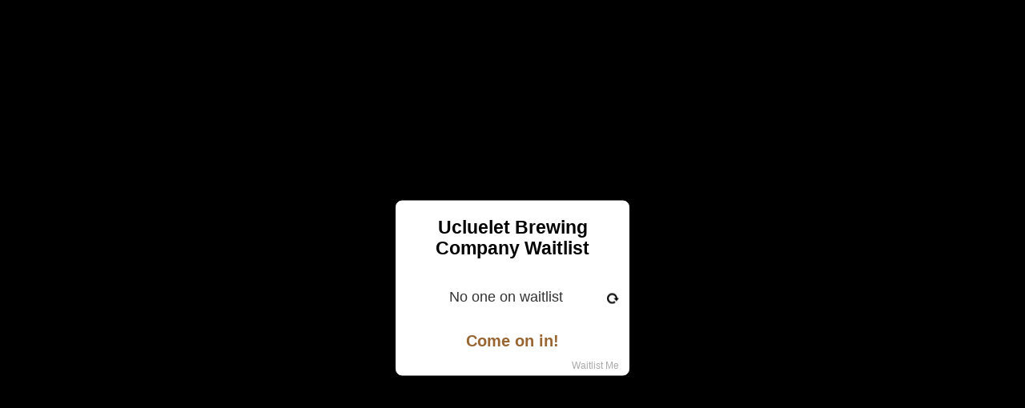

--- FILE ---
content_type: text/html; charset=utf-8
request_url: https://www.waitlist.me/w/uclueletbrewingco
body_size: 1376
content:
<html>
<head>
<meta http-equiv="X-UA-Compatible" content="IE=Edge">
<meta name="viewport" content="width=device-width, initial-scale=1.0, maximum-scale=1.0, user-scalable=0"/>
<script src="/static/js/jquery.js?ver=1768594707.6613584" type="text/javascript"></script>
<script src="/static/js/jquery.alerts.js?ver=1768594707.6613584" type="text/javascript"></script>
<link href="/static/css/jquery.alerts.css" rel="stylesheet" type="text/css" media="screen" />

<script type="text/javascript">
function loadHostedWidgetPage(){}

</script>
</head>

<body onresize="callForPosition()" style="background-color: #000000;;">
	<style type="text/css">
	body{ padding: 0px; margin:0px;}
	div.whpagecont {
   		height: 100%;
   		position: relative;
   	}
	div.whpagecont p#customcontent {		 
   		margin: 0;
   		position: absolute;            
   		top: 50%;    
   		 transform: translate(0, -50%);
   		-webkit-transform: translate(0, -50%);
   		 
   		width:100%;
   		margin:0px auto; text-align: center;
   		       
   	}
   	.contenttopspace{ padding-top:20px; }   
   	.contentbottomspace{ padding-bottom: 20px; }
   	.notpublished{ font-size:25px; font-weight:600; } 
	.delay-loader {
		background-color: #ffffffab;
		display: none;
		height: 100%;
		position: absolute;
		text-align: center;
		width: 100%;
		z-index: 999;
	}

	.delay-loader img{
		position: relative;
		top: 25%
	}
	.delay-loader p{
		position: relative;
		color: #69C9CD;
		top: 20%;
	}
	@keyframes spin {
		0% { transform: rotate(0deg); }
		100% { transform: rotate(360deg); }
  	}
	.time_slots_loader {
		border: 4px solid #f3f3f3;
		border-top: 4px solid #66cc00;
		border-radius: 50%;
		width: 15px;
		height: 15px;
		animation: spin 1s linear infinite;
	}
	</style>		 
	<div class="delay-loader update-modal" style="display: none;">
		<!-- <p>Please wait. Our AI assistant is reviewing the booking details.</p> -->
		<img class="wl-loading" src="/static/img/loader-circle.gif?v=1" alt="image loader" style="filter: hue-rotate(270deg) saturate(3);"/> 
	</div>
	<div class="whpagecont">
		<p id="customcontent"> 
			 
		  		<table cellspacing="0" width="100%" cellpadding="0" border="0">
		  			
			  			

			  			
			  		
					<tr>
						<td align="center">	
		  					<script id="wlme_inclscript" src="https://www.waitlist.me/load_widget_script/?wg=12039413568"></script>	
		  				</td>
		  			</tr>
		  			
			  			

			  				
			  			
		  		</table>	  
		  	
		  	 
	  	</p>
	</div>	
	<script>
	// self executing function here
	(function() {
		if(document.getElementById('customcontent'))
		{
			callForPosition();	     	
	    }	    
	})();
	function callForPosition(){
		if (typeof setupWLMEAutoWidth == 'function') { 
          setupWLMEAutoWidth(); 
        }		

		var wlContTop = document.getElementById('customcontent').offsetHeight;
    	var winH = window.innerHeight;
    	if(winH < wlContTop)
    	{
    		document.getElementById("customcontent").style.webkitTransform = "none";
			document.getElementById("customcontent").style.transform = "none";
			document.getElementById("customcontent").style.top = "10px";
    	}else{
    		document.getElementById("customcontent").style.webkitTransform = "translate(0, -50%)";
    		document.getElementById("customcontent").style.transform = "translate(0, -50%)";
    		document.getElementById("customcontent").style.top = "50%";
    	}
	}	
	</script> 
</body>
</html>

--- FILE ---
content_type: text/html; charset=utf-8
request_url: https://www.waitlist.me/load_widget_script/?wg=12039413568
body_size: 21657
content:
var wlme_url = "https://www.waitlist.me/";
var extra_source = "";
var extra_contactId = "";
var extra_placeId = "";
var es_sourceView = "";

var assignment_disp = "Hide";
var customer_type = "groups";
var wlme_timer;
var extra_perk_data = "";
function getCurrentTime() {
    const now = new Date();
    let hours = now.getHours();
    const minutes = now.getMinutes().toString().padStart(2, "0");
	const seconds = now.getSeconds().toString().padStart(2, "0");
    const ampm = hours >= 12 ? "pm" : "am";
    hours = hours % 12 || 12; // Convert to 12-hour format, making 0 -> 12
    return `${hours}:${minutes}:${seconds}`;
}

function getCurrentDate() {
    const now = new Date();
    const year = now.getFullYear();
    const month = (now.getMonth() + 1).toString().padStart(2, "0"); // Ensure two digits
    const day = now.getDate().toString().padStart(2, "0"); // Ensure two digits
    return `${year}-${month}-${day}`;
}

if(extra_source != ""){
	extra_perk_data = "es="+extra_source;
}
if(extra_placeId != ""){
	if(extra_perk_data != ""){
		extra_perk_data += "&";
	}
	extra_perk_data += "es_placeid="+extra_placeId;
}
if(extra_contactId != ""){
	if(extra_perk_data != ""){
		extra_perk_data += "&";
	}
	extra_perk_data += "es_contactid="+extra_contactId;
}
if(es_sourceView != ""){
	if(extra_perk_data != ""){
		extra_perk_data += "&";
	}
	extra_perk_data += "es_view="+es_sourceView;
}
if(extra_perk_data != ""){
	extra_perk_data = "&"+extra_perk_data;
}
if(extra_source == "" || extra_contactId == "" || extra_placeId == ""){
	extra_source = "widget";
} 

var perkDomain = "https://perklist.uc.r.appspot.com/";

var allDaySlots = ["12:00 AM","00:05 AM", "00:10 AM", "00:15 AM", "00:20 AM", "00:25 AM", "00:30 AM", "00:35 AM", "00:40 AM", "00:45 AM", "00:50 AM", "00:55 AM", "01:00 AM", "01:05 AM", "01:10 AM", "01:15 AM", "01:20 AM", "01:25 AM", "01:30 AM", "01:35 AM", "01:40 AM", "01:45 AM", "01:50 AM", "01:55 AM", "02:00 AM", "02:05 AM", "02:10 AM", "02:15 AM", "02:20 AM", "02:25 AM", "02:30 AM", "02:35 AM", "02:40 AM", "02:45 AM", "02:50 AM", "02:55 AM", "03:00 AM", "03:05 AM", "03:10 AM", "03:15 AM", "03:20 AM", "03:25 AM", "03:30 AM", "03:35 AM", "03:40 AM", "03:45 AM",  "03:50 AM", "03:55 AM", "04:00 AM", "04:05 AM", "04:10 AM", "04:15 AM", "04:20 AM", "04:25 AM", "04:30 AM", "04:35 AM", "04:40 AM", "04:45 AM", "04:50 AM", "04:55 AM", "05:00 AM", "05:05 AM", "05:10 AM", "05:15 AM", "05:20 AM", "05:25 AM", "05:30 AM", "05:35 AM", "05:40 AM", "05:45 AM", "05:50 AM", "05:55 AM", "06:00 AM", "06:05 AM", "06:10 AM", "06:15 AM", "06:20 AM", "06:25 AM", "06:30 AM", "06:35 AM", "06:40 AM", "06:45 AM", "06:50 AM", "06:55 AM", "07:00 AM", "07:05 AM", "07:10 AM", "07:15 AM", "07:20 AM", "07:25 AM", "07:30 AM", "07:35 AM", "07:40 AM", "07:45 AM", "07:50 AM", "07:55 AM", "08:00 AM", "08:05 AM", "08:10 AM", "08:15 AM", "08:20 AM", "08:25 AM", "08:30 AM", "08:35 AM", "08:40 AM", "08:45 AM", "08:50 AM", "08:55 AM", "09:00 AM", "09:05 AM", "09:10 AM", "09:15 AM", "09:20 AM", "09:25 AM", "09:30 AM", "09:35 AM", "09:40 AM", "09:45 AM", "09:50 AM", "09:55 AM", "10:00 AM", "10:05 AM", "10:10 AM", "10:15 AM", "10:20 AM", "10:25 AM", "10:30 AM", "10:35 AM", "10:40 AM", "10:45 AM", "10:50 AM", "10:55 AM", "11:00 AM", "11:05 AM", "11:10 AM", "11:15 AM", "11:20 AM", "11:25 AM", "11:30 AM", "11:35 AM", "11:40 AM", "11:45 AM", "11:50 AM", "11:55 AM", "12:00 PM", "12:05 PM", "12:10 PM", "12:15 PM", "12:20 PM", "12:25 PM", "12:30 PM", "12:35 PM", "12:40 PM", "12:45 PM", "12:50 PM", "12:55 PM", "01:00 PM", "01:05 PM", "01:10 PM", "01:15 PM", "01:20 PM", "01:25 PM", "01:30 PM", "01:35 PM", "01:40 PM", "01:45 PM", "01:50 PM", "01:55 PM", "02:00 PM", "02:05 PM", "02:10 PM", "02:15 PM", "02:20 PM", "02:25 PM", "02:30 PM", "02:35 PM", "02:40 PM", "02:45 PM", "02:50 PM", "02:55 PM", "03:00 PM", "03:05 PM", "03:10 PM", "03:15 PM", "03:20 PM", "03:25 PM", "03:30 PM", "03:35 PM", "03:40 PM", "03:45 PM", "03:50 PM", "03:55 PM", "04:00 PM", "04:05 PM", "04:10 PM", "04:15 PM", "04:20 PM", "04:25 PM", "04:30 PM", "04:35 PM", "04:40 PM", "04:45 PM", "04:50 PM", "04:55 PM", "05:00 PM", "05:05 PM", "05:10 PM", "05:15 PM", "05:20 PM", "05:25 PM", "05:30 PM", "05:35 PM", "05:40 PM", "05:45 PM", "05:50 PM", "05:55 PM", "06:00 PM", "06:05 PM", "06:10 PM", "06:15 PM", "06:20 PM", "06:25 PM", "06:30 PM", "06:35 PM", "06:40 PM", "06:45 PM", "06:50 PM", "06:55 PM", "07:00 PM", "07:05 PM", "07:10 PM", "07:15 PM", "07:20 PM", "07:25 PM", "07:30 PM", "07:35 PM", "07:40 PM", "07:45 PM", "07:50 PM", "07:55 PM", "08:00 PM", "08:05 PM", "08:10 PM", "08:15 PM", "08:20 PM", "08:25 PM", "08:30 PM", "08:35 PM", "08:40 PM", "08:45 PM", "08:50 PM", "08:55 PM", "09:00 PM", "09:05 PM", "09:10 PM", "09:15 PM", "09:20 PM", "09:25 PM", "09:30 PM", "09:35 PM", "09:40 PM", "09:45 PM", "09:50 PM", "09:55 PM", "10:00 PM", "10:05 PM", "10:10 PM", "10:15 PM", "10:20 PM", "10:25 PM", "10:30 PM", "10:35 PM", "10:40 PM", "10:45 PM", "10:50 PM", "10:55 PM", "11:00 PM", "11:05 PM", "11:10 PM", "11:15 PM", "11:20 PM", "11:25 PM", "11:30 PM", "11:35 PM", "11:40 PM", "11:45 PM", "11:50 PM", "11:55 PM"];
var timeIncrements = '15';
var incrementBy = 1;
if(timeIncrements == 10){
	incrementBy = 2;
}else if(timeIncrements == 15){
	incrementBy = 3;
}else if(timeIncrements == 30){
	incrementBy = 6;
}else if(timeIncrements == 60){
	incrementBy = 12;
}
var newTimeSlots = '<option value="">Select Time</option>';
for(var a = 0; a < allDaySlots.length; a += incrementBy){
	newTimeSlots += '<option value="'+allDaySlots[a]+'">'+allDaySlots[a]+'</option>';
}

var wlme_time_expired ='<div id="wlme_time_expired" style="background-color:#ffffff;border-radius: 8px; border:1px solid #ffffff; width:290px;" >' +
'       <div id="wlme_time_expired_title" style="padding:12px; border-bottom:1px solid #ffffff; text-align:center;color:#000000;font-family:Arial;font-size:25px;font-weight:bold">' +
'           ' +                 
'       </div>' +
'       <div id="wlme_time_expired_msg_1" style="padding:12px; text-align:left; color:#333333;font-family:Arial;font-size:17px;font-weight:regular">' +
'         <div id="wlme_time_expired_msg_2" style="padding-bottom:12px; line-height:22px;">' +
'           ' +
'         </div>' +         
'         <div id="wlme_time_expired_wlmelink" style="text-align:center; padding:5px;">' +       
'            <a href="javascript:wlme_reload()"><img src="'+wlme_url+'static/img/widget/refresh.png" /></a>     ' +
'         </div>' +
'       </div>' +
'</div>';

var wlme_inactive='<div id="wlme_inactive" style="background-color:#ffffff;border-radius: 8px; border:1px solid #ffffff; width:290px;">' +
'                <div id="wlme_inactive_msg" style="padding:19px; text-align:center;color:#000000;font-family:Arial;font-size:23px;font-weight:bold; line-height:26px; padding-left:5px; padding-right:5px;">' +
'    Widget Inactive' +
'                </div>' +
'         <div id="wlme_inactive_refresh" style="text-align:center; padding:15px;">' +       
'            <a href="javascript:wlme_reload()"><img src="'+wlme_url+'static/img/widget/refresh.png" /></a>     ' +
'		  </div>' +
'            </div>';
var wlme_html_main='<div id="wlme_container" style="background-color:#ffffff;border-radius: 8px; border:1px solid #ffffff; width:290px;;">' +
'                <div id="wlme_container_waitlist_display" style="padding:19px; border-bottom:1px solid #ffffff; text-align:center;color:#000000;font-family:Arial;font-size:23px;font-weight:bold; padding-left:5px;line-height:26px; padding-right:5px;">' +
'                  Ucluelet Brewing Company Waitlist' +
'                </div>' +
'                 ' +
'                <div id="wlme_container_middleenable_1" style="padding:14px;padding-top:18px; text-align:center; color:#333333;font-family:Arial;font-size:18px;font-weight:regular; ">' +
'                  <div id="wlme_eat" style="float:left; text-align:center; width:246px;">No one on waitlist</div><div id="wlme_eat_right" style="float:right;width:13px;padding-top:6px;"><a href="javascript:wlme_reload()"><img src="'+wlme_url+'static/img/widget/refresh.png" /></a></div><div style="clear:both;"></div>' +
'                </div>' +
'                 ' +
'				  ' +
'                 ' +
'				 ' +
'                <div id="wlme_container_enable_addyourself" style="padding:8px; text-align:center;padding-top:18px;  border-top:1px solid #ffffff; ">' +
'					 ' + 
'						<span style="font-family:Arial;color:#996633;font-size:20px; text-decoration:none; font-weight:bold">Come on in!</span>' +
'					 ' +					
'					 ' +					
'					 ' +
'                </div>' +
'				  ' +
'                 ' +
'				  ' +
'                <div class="wlme_waitlistmelink" style="text-align:right;padding-right:12px; padding-top:4px; padding-bottom:5px;font-family:Arial;font-size:12px;color:#000000"><span style="color:#aaaaaa">Waitlist Me</span></div>' + 
'            </div>';
 

var wlme_html_add ='<div style="margin-bottom:2px;background-color:#ffffff;border-radius: 8px; border:1px solid #ffffff; width:290px;display:none; " id="wlme_container1">' + 
'		<div style="padding:10px; border-bottom:1px solid #ffffff; text-align:center;color:#000000;font-family:Arial;font-size:25px;line-height:28px;font-weight:bold" id="wlme_toprow1">' +
'			Add Yourself' +              
'		</div>' +
'		<div class="wlme_add_form_lines1" style="padding:12px; text-align:center; color:#999999;font-family:Arial;font-size:25px;font-weight:regular" id="wlme_middlerow1">' +    

'<input type="hidden" autocomplete="off" id="blackout_data" value="" /><input type="hidden" autocomplete="off" id="specific_hour_struct" value="" /><input type="hidden" autocomplete="off" id="placetimezonediff" value="" /><input type="hidden" autocomplete="off" id="wlme_curr_timestamp" value="2026,0,16,12,18,28" /><input type="hidden" autocomplete="off" id="business_hour_structrue" value="Sun-All_Day,Mon-All_Day,Tue-All_Day,Wed-All_Day,Thu-All_Day,Fri-All_Day,Sat-All_Day" /><input type="hidden" autocomplete="off" id="display_hour_structrue" value="Sun-All_Day,Mon-All_Day,Tue-All_Day,Wed-All_Day,Thu-All_Day,Fri-All_Day,Sat-All_Day" /><input type="hidden" autocomplete="off" id="partysizerestriction" value="False" /><input type="hidden" autocomplete="off" id="businesshour_min_partysize" value="2" /><input type="hidden" autocomplete="off" id="businesshour_max_partysize" value="15" /><input type="hidden" autocomplete="off" id="wait_partysizerestriction" value="False" /><input type="hidden" autocomplete="off" id="wait_businesshour_min_partysize" value="2" /><input type="hidden" autocomplete="off" id="wait_businesshour_max_partysize" value="15" /><input type="hidden" autocomplete="off" id="business_res_limit" value="False" /><input type="hidden" autocomplete="off" id="business_days_ahead" value="30" /><input type="hidden" autocomplete="off" id="business_close_msg" value="Closed on [DAY]. Please choose another day" /><input type="hidden" autocomplete="off" id="outside_hour_msg" value="<p>Please choose a time between [start_time] and [end_time].</p>" /><input type="hidden" autocomplete="off" id="set_auto_auto_add_pref" value="disabled" /><input type="hidden" autocomplete="off" id="waitlist_eta_confirm_msg" value="Your request has been sent. If you provided a phone number you should receive a confirmation text when your request is confirmed." /><input type="hidden" autocomplete="off" id="txthide_widgetconfirm_msg" value="You&#39;ve been added to the waitlist at Ucluelet Brewing Company (250-726-0499) Visit [link] to check your place in line." /><input type="hidden" autocomplete="off" id="hide_auto_refresh_widget" value="False" /><input type="hidden" autocomplete="off" id="txthide_assignmentdisplay" value="Hide" /><input type="hidden" autocomplete="off" id="txthidecurrfont" value="Arial" /><input type="hidden" autocomplete="off" id="txtschedlingrules" name="txtschedlingrules" value="Sun=-1=-1=-1=-1###Mon=-1=-1=-1=-1###Tue=-1=-1=-1=-1###Wed=-1=-1=-1=-1###Thu=-1=-1=-1=-1###Fri=-1=-1=-1=-1###Sat=-1=-1=-1=-1" /><input type="hidden" autocomplete="off" id="txt_advanceschedule_min" value="0" /><input type="hidden" autocomplete="off" id="txt_collectemail" value="none" /><input type="hidden" autocomplete="off" id="txt_collectemail_required" value="no" />'+

'			<div style="float:left;">' +
'				<input id="wlme_name" type="text" autocomplete="off" value="" placeholder="Name" style="font-family:Arial; font-size:14px; font-weight:normal; font-style:normal; line-height:normal; background-color:#ffffff; color:#000000;padding:0px;box-sizing: border-box;border:1px solid #CCCCCC; border-radius:4px; height:30px; padding-left:6px; padding-right:6px; box-shadow: 0px 1px 1px rgba(0, 0, 0, 0.075) inset; margin:0px;' +
'transition: border 0.2s linear 0s, box-shadow 0.2s linear 0s;  width:183px; " />' +
'			</div>' +
'			<div id="wlme_size_cont" style="float:left;padding-left:5px;">' +
'				<input id="wlme_size"  type="tel" autocomplete="off"  step="1" placeholder="# People" style="font-family:Arial; font-size:14px; font-weight:normal; font-style:normal; line-height:normal; background-color:#ffffff; color:#000000;padding:0px;box-sizing: border-box;;border:1px solid #CCCCCC; border-radius:4px; height:30px; padding-left:6px; padding-right:6px; box-shadow: 0px 1px 1px rgba(0, 0, 0, 0.075) inset;margin:0px;' +
'transition: border 0.2s linear 0s, box-shadow 0.2s linear 0s; width:77px;text-align:center;" />' +
'			</div>			 ' +
'			<div style="clear:both;"></div>' +
'		</div> ' +
'		<div class="wlme_phone_notes" style="padding:0px 12px 12px 12px; text-align:center; color:#999999;font-family:Arial;font-size:25px;font-weight:regular" id="wlme_middlerow1">' +
' '+
'			<div style="  float:left;  "> ' +
'' +
'<div>' + 
	'<div id="wlme_country_code_cont" style="float:left;display:none;">'+
	'</div>' +
	'<div style="float:left; ">'+
		'<input id="wlme_phone" autocomplete="off" type="tel" value="" placeholder="Phone Number" style="font-family:Arial; font-size:14px; font-weight:normal; font-style:normal; line-height:normal; background-color:#ffffff; color:#000000;padding:0px;box-sizing: border-box;;border:1px solid #CCCCCC; border-radius:4px; height:30px; padding-left:6px; padding-right:6px; box-shadow: 0px 1px 1px rgba(0, 0, 0, 0.075) inset;margin:0px;' +
'transition: border 0.2s linear 0s, box-shadow 0.2s linear 0s;  width: 116px;  "  />' +
	'</div>' +
	'<div style="clear:both;"></div>' +
'</div>' +
'' +

'			</div> ' +
' '+
'			<div id="wlme_notes_conts" style=" padding-left:5px;    float:left;   ">' +
'		<input id="wlme_notes" type="text" autocomplete="off" placeholder="Notes (optional)" style="font-family:Arial; font-size:14px; font-weight:normal; font-style:normal; line-height:normal; background-color:#ffffff; color:#000000;padding:0px;box-sizing: border-box;border:1px solid #CCCCCC; border-radius:4px; height:30px; padding-left:6px; padding-right:6px; box-shadow: 0px 1px 1px rgba(0, 0, 0, 0.075) inset;margin:0px;transition: border 0.2s linear 0s, box-shadow 0.2s linear 0s;  width:144px;    " />' +
'			</div>' +
' ' +
'			<div style="clear:both;"></div>' +
'		</div><input type="hidden" autocomplete="off" id="txthidecurrentcmd" value="waitlist" /> 		' +
''+
''+
'		<div id="wlme_reservationrow" style="padding:0px 12px 12px 12px; text-align:center;  display: none; "> ' +
'			<div id="wlme_date_section" style="padding:0px 12px 12px 12px;">' + 
'				<div id="wlme_date_section_text" style="float: left; padding:7px 0px 0px 10px;font-family:Arial; font-weight:bold; color:#666666;">Date :</div>' +
'				<div id="wlme_date_section_date" style="float: left; padding:0px 0px 0px 7px;"> '+
'				</div>' +
'				<div style="clear:both;"></div>' +								
'			</div> ' +
'			<div id="business_day_closed" style="display:none;font-family:Arial;padding:0px 0px 7px 0px;color:#ff0000;margin:0px auto; text-align:center;display:table;">Scheduling not available this day.</div><div id="wlme_hour_min_ampm_selection" style="margin:0px auto; text-align:center;display:table;"><div><select id="datetime_avail_slot" name="datetime_avail_slot" style="display: block; width: 100%; height: 30px;font-size: 14px; color: #555; background-color: #fff; background-image: none; border: 1px solid #ccc; border-radius: 4px; box-shadow: 0px 1px 1px rgba(0, 0, 0, 0.075) inset;">'+newTimeSlots+'</select></div></div><input type="hidden" autocomplete="off" id="wlme_res_timezone" value="US/Pacific">' +
'		</div> ' +
'		<div style="padding:0px 12px 12px 12px; text-align:center; padding-bottom:3px;" id="wlme_bottomrow1">			 ' +
'			<div> '+
'			<div id="wlme_back_link" style="float:left;padding:10px 23px 0px 50px;"><a href="javascript:void(0)" onclick="javascript:wlme_reload()" style="font-family:Arial, Helvetica, sans-serif; text-decoration:none; color:#999999; font-size:13px;">Back</a></div> '+
'			<div style="float:left;"><button id="wlme_btnadddata" style="background-color: #996633;color: #ffffff;border: solid #996633 2px;font-family:Arial;border-radius:8px;font-size: 17px;padding: 2px 10px 2px 10px;cursor:pointer;-webkit-border-radius: 8;-moz-border-radius: 8;margin:0px; width:auto; height:auto;text-decoration: none;" onclick="wlme_addData();">+Add</button></div> ' +
'			    <div style="clear:both;"></div>' +
'				</div> '+
'		</div>                ' +
'		<div style="text-align:right;padding-right:12px; padding-bottom:7px;font-family:Arial;font-size:12px;color:#000000" id="wlme_poweredby1">' +
'			<span style="color:#aaaaaa">Waitlist Me</span>' +
'		</div>    ' +        
'	</div>';

var wlme_html_success='<div id="wlme_container2" style="background-color:#ffffff;border-radius: 8px; border:1px solid #ffffff; width:290px;display:none" >' +
'		<div id="wlme_req_sent_title" style="padding:12px; border-bottom:1px solid #ffffff; text-align:center;color:#000000;font-family:Arial;font-size:25px;font-weight:bold">' +
'			Request Sent' +                 
'		</div>' +
'       <div id="wlme_req_sent_msg_cont" style="padding:12px; text-align:left; color:#333333;font-family:Arial;font-size:17px;font-weight:regular">' +
'         <div id="wlme_req_sent_msg" style="padding-bottom:12px; line-height:22px;">' +
'           Your request has been sent. If you provided a phone number you should receive a confirmation text when your request is confirmed.' +
'         </div>' +         
'         <div id="wlme_req_sent_reload" style="text-align:center; padding:5px;">' +       
'            <a href="javascript:wlme_reload()"><img src="'+wlme_url+'static/img/widget/refresh.png" /></a>     ' +
'		  </div>' +
'       </div>' +
'</div>';

var addButtonText = "+Add";


var wlme_html_slot_suggestion = '<div id="wlme_slot_suggestion_container" style="position:absolute;z-index:1000;background-color:#ffffff;border-radius: 3px;padding:10px;border:1px solid #333333; width:290px;display:none;color:#666666;font-family:Arial;font-size:14px;font-weight:regular;left:50%;top:20%;-ms-transform: translateX(-50%);transform: translateX(-50%);"><div id="wlme_slot_suggestion_datacontainer" style="padding-bottom: 15px;"></div><div style="padding-top: 10px;border-top:1px solid #333333;"><button style="background-color: #996633;color: #ffffff;border: solid #996633 2px;font-family:Arial;border-radius:8px;font-size: 14px;padding: 2px 10px 2px 10px;cursor:pointer;-webkit-border-radius: 8;-moz-border-radius: 8;margin:0px; width:auto; height:auto;text-decoration: none;" onclick="closeSlotSuggestion();">OK</button></div></div>';

var wlme_parentelim=document.getElementById('wlme_inclscript').parentElement;
var wlme_div = document.createElement("div");
wlme_div.id="wlme_main"
wlme_div.style.lineHeight = "normal"
wlme_div.style.position = "relative";
if (document.getElementById("wlme_placeholder")) {
    document.getElementById('wlme_placeholder').parentElement.removeChild(document.getElementById('wlme_placeholder'));
}



  
	wlme_div.innerHTML=(wlme_html_main + wlme_html_add + wlme_html_success+wlme_html_slot_suggestion);



wlme_parentelim.appendChild(wlme_div);

var wlme_init_seconds = 0;
window.onload = function() {
	if(document.getElementById('wlme_curr_timestamp'))	
	{
		if(document.getElementById('wlme_curr_timestamp').value!="")
		{
			setInterval(wlme_startCurrentTimer, 1000)
		}
	}
}
function wlme_startCurrentTimer(){
	wlme_init_seconds = parseInt(wlme_init_seconds) + 1;
}

function wlme_showAddYourself(cmdType)
{
	if(document.getElementById('wlme_container'))
		document.getElementById('wlme_container').style.display='none';
    document.getElementById('wlme_container2').style.display='none';
	document.getElementById('wlme_container1').style.display='block';
    if(cmdType == 'reservation'){
    	document.getElementById('wlme_reservationrow').style.display = 'block';
        document.getElementById('txthidecurrentcmd').value='reservation';
    }else{
    	document.getElementById('wlme_reservationrow').style.display = 'none';
        document.getElementById('txthidecurrentcmd').value='waitlist';
    }

    var showEmailOn = 'none';
    var emailRequired = 'no';
    if(document.getElementById('txt_collectemail')){
    	showEmailOn = document.getElementById('txt_collectemail').value;
    }
    if(document.getElementById('txt_collectemail_required')){
    	emailRequired = document.getElementById('txt_collectemail_required').value;
    } 
    if(document.getElementById('div_wlme_collect_email')){
		document.getElementById('div_wlme_collect_email').style.display = 'none';
	}
	if(document.getElementById('wlme_email')){
		document.getElementById('wlme_email').placeholder = "Email (optional)";
	}
	if(showEmailOn != 'none'){
		if(cmdType == 'waitlist'){
			if(showEmailOn == 'waitlist' || showEmailOn == 'both'){
				if(document.getElementById('div_wlme_collect_email')){
					document.getElementById('div_wlme_collect_email').style.display = 'block';
				}
				if(emailRequired == 'waitlist' || emailRequired == 'both'){
					if(document.getElementById('wlme_email')){
						document.getElementById('wlme_email').placeholder = "Email";
					}
				}
			}
		}else{
			if(showEmailOn == 'reservations' || showEmailOn == 'both'){
				if(document.getElementById('div_wlme_collect_email')){
					document.getElementById('div_wlme_collect_email').style.display = 'block';
				}
				if(emailRequired == 'reservations' || emailRequired == 'both'){
					if(document.getElementById('wlme_email')){
						document.getElementById('wlme_email').placeholder = "Email";
					}
				}
			}
		} 
	}     
    if(document.getElementById('wlme_name'))
    {
    	document.getElementById('wlme_name').focus();
	}
} 
var globalSetETAMessage = '';

	if(document.getElementById('wlme_country_code_cont')){
		document.getElementById('wlme_country_code_cont').innerHTML = '<input type="text" id="wlme_suresh" autocomplete="off" value="1" />'
	}



	

function resetAllOptionValues(){
	var select = document.getElementById("datetime_avail_slot");
   	select.options.length = 0;

   	var selectOp = document.getElementById("datetime_avail_slot");
   	selectOp.options[selectOp.options.length] = new Option("Select Time", "", false, false);
	for(var a = 0; a < allDaySlots.length; a += incrementBy){ 
		var opValues = allDaySlots[a];
		selectOp.options[selectOp.options.length] = new Option(opValues, opValues, false, false);
	}
}
function updateDateTimeSlots(){
	var _resDate = document.getElementById('wlme_res_date').value;
	var _resDateArray = _resDate.split('-');

	var selResDate = _resDateArray[0]+'/'+_resDateArray[1]+'/'+_resDateArray[2]; 

	var _resMonth =  parseInt(_resDateArray[1]) - 1;
	var _reservationDate = new Date(parseInt(_resDateArray[0]), parseInt(_resMonth), parseInt(_resDateArray[2]), 0, 0, 1, 1);
	var _wlme_weekDays = ["Sun", "Mon", "Tue", "Wed", "Thu", "Fri", "Sat"];
	var _reservationDayName = _wlme_weekDays[_reservationDate.getDay()];
	
	var busHourStruct = document.getElementById('business_hour_structrue').value;
	var _match_dayHour = '';

	var busi_Arr = busHourStruct.split(',');
	for(var a_h = 0;  a_h < busi_Arr.length; a_h++){
		var day_Arr = busi_Arr[a_h].split('-');
		if(day_Arr[0] == _reservationDayName){
			var match_dayVal = day_Arr[1].replace(/^\s*|\s*$/g,'');
			if(match_dayVal == 'Closed'){
				_match_dayHour = 'all_closed';
			}else if(match_dayVal == 'All_Day'){
				_match_dayHour = 'all_open';
			}else if(match_dayVal == 'Specific_Hours'){
				if(day_Arr[2].replace(/^\s*|\s*$/g,'')!=''){
					_match_dayHour = day_Arr[2].replace(/^\s*|\s*$/g,'');
				}
			} 
		}
	}
	if(_match_dayHour != ''){
		resetAllOptionValues();
		if(_match_dayHour == 'all_closed'){
			document.getElementById('business_day_closed').style.display = 'block';
			var select = document.getElementById("datetime_avail_slot");
   			select.options.length = 0;

   			var selectOp = document.getElementById("datetime_avail_slot");
			selectOp.options[selectOp.options.length] = new Option("Select Time", "", false, false);
		}else if(_match_dayHour == 'all_open'){
			document.getElementById('business_day_closed').style.display = 'none';
			resetAllOptionValues();
		}else{
			document.getElementById('business_day_closed').style.display = 'none';
			var makeEnableLists = '';
			var dayHourArr = _match_dayHour.split('@@');
			for(var dh = 0; dh < dayHourArr.length; dh++){
				var hRange = dayHourArr[dh];
				var startEndRange = hRange.split('#');
				var frm_hour = startEndRange[0].replace(/^\s*|\s*$/g,'');
				var to_hour = startEndRange[1].replace(/^\s*|\s*$/g,'');

				var wlme_from_Hour_Arr = frm_hour.split(' ');
				var wlme_from_ampm = wlme_from_Hour_Arr[1];
				var wlme_from_hourMin = wlme_from_Hour_Arr[0].split(":");
				var wlme_from_h = wlme_from_hourMin[0];
				var wlme_from_m = wlme_from_hourMin[1];	

				var wlme_from_date_stamp = new Date(Date.parse(selResDate+" "+wlme_from_h+":"+wlme_from_m+" "+wlme_from_ampm) );
				if(to_hour.trim() == '12:00 am'){
					to_hour = '00:01 am';
				}
				var wlme_to_Hour_Arr = to_hour.split(' ');
				var wlme_to_ampm = wlme_to_Hour_Arr[1];
				var wlme_to_hourMin = wlme_to_Hour_Arr[0].split(":");
				var wlme_to_h = wlme_to_hourMin[0];
				var wlme_to_m = wlme_to_hourMin[1];	
				var wlme_to_date_stamp = new Date(Date.parse(selResDate+" "+wlme_to_h+":"+wlme_to_m+" "+wlme_to_ampm) );

	            for(var sl = 0; sl < allDaySlots.length; sl++){
	            	var selectionOP = allDaySlots[sl].toLowerCase();
	            	if(selectionOP.trim() == '12:00 am'){
						selectionOP = '00:01 am';
					}
	            	var hourMinuteAMPM = selectionOP.split(' ');
	            	var hourMinute = hourMinuteAMPM[0].split(':');
	            	var selHour = parseInt(hourMinute[0]);
	            	var selMinute = parseInt(hourMinute[1]);
	            	var selAmPm = hourMinuteAMPM[1];
	            	var mySelectedDate = new Date(Date.parse(selResDate+" "+selHour+":"+selMinute+" "+selAmPm) );
	            	if(mySelectedDate >= wlme_from_date_stamp && mySelectedDate <= wlme_to_date_stamp){
	            		if(makeEnableLists != ''){
	            			makeEnableLists += ',';
	            		}
	            		makeEnableLists += allDaySlots[sl];
	            	}
	        	} 
			}
			if(makeEnableLists != ''){ 
				var enabledArray = makeEnableLists.split(',');
				
				var tempArray = [];
				var op = document.getElementById("datetime_avail_slot").getElementsByTagName("option");
				for (var i = 0; i < op.length; i++) {
					if(enabledArray.includes(op[i].value) ){
						tempArray.push(op[i].value);
					}
				}
				var select = document.getElementById("datetime_avail_slot");
   				select.options.length = 0;

   				var selectOp = document.getElementById("datetime_avail_slot");
			   	selectOp.options[selectOp.options.length] = new Option("Select Time", "", false, false);
				for(var a = 0; a < tempArray.length; a++){ 
					var opValues = tempArray[a];
					selectOp.options[selectOp.options.length] = new Option(opValues, opValues, false, false);
				}
			}
		}		
	}
}
function isNumberKey(evt) {
    var charCode = (evt.which) ? evt.which : evt.keyCode;
     
    if (charCode > 31 && (charCode < 48 || charCode > 57)) 
        return false;
    
    return true;
} 
function wlme_addData()
{
	var continueExecution=1;
	
		if(document.getElementById('blackout_data') ){
			if( document.getElementById('blackout_data').value.replace(/^\s*|\s*$/g,'') != ''){
				var blackOutData = document.getElementById('blackout_data').value;

				var wlme_time_stamp = document.getElementById('wlme_curr_timestamp').value.replace(/^\s*|\s*$/g,'');

				var	wlme_time_Arr = wlme_time_stamp.split(',');
				var wlme_currsTimes = new Date(wlme_time_Arr[0],wlme_time_Arr[1],wlme_time_Arr[2],wlme_time_Arr[3],wlme_time_Arr[4],wlme_time_Arr[5],0,0);			  
				wlme_currsTimes.setSeconds(parseInt(wlme_currsTimes.getSeconds()) + parseInt(wlme_init_seconds));
				
				var wlme_new_Year = wlme_currsTimes.getFullYear();
				var wlme_new_month = wlme_currsTimes.getMonth();
				var wlme_new_date = wlme_currsTimes.getDate();
				var newDateStr = parseInt( parseInt(wlme_new_month)+1)+'-'+parseInt(wlme_new_date)+'-'+parseInt(wlme_new_Year);

				var todaySetDate = new Date(newDateStr);
				
				var blackOutData = document.getElementById('blackout_data').value;
				var blackOutArr = blackOutData.split('@#@#@#@');
				for(var a = 0; a < blackOutArr.length; a++){
					var blackOutD = blackOutArr[a];
					var blackOutDArr = blackOutD.split('@@');
						var chkDateArr = blackOutDArr[0].split('-'); //Y-m-d
						var chkDateStr = chkDateArr[1]+'-'+chkDateArr[2]+'-'+chkDateArr[0];
					var chkDate = new Date(chkDateStr); 
					if(todaySetDate.getTime() == chkDate.getTime()){
						if(blackOutDArr[1] == "closed" || blackOutDArr[1] == "no widget display"){
							continueExecution = 0;
							wlme_reload();
						}
					}
				}
			}
		}
	

	if(document.getElementById('display_hour_structrue'))
	{
		if(document.getElementById('display_hour_structrue').value.replace(/^\s*|\s*$/g,'') != "")
		{
			var wlme_disp_hour_struct = document.getElementById('display_hour_structrue').value.replace(/^\s*|\s*$/g,'');
			var wlme_time_stamp = document.getElementById('wlme_curr_timestamp').value.replace(/^\s*|\s*$/g,'');
			
			var	wlme_time_Arr = wlme_time_stamp.split(',');
			var wlme_currsTimes = new Date(wlme_time_Arr[0],wlme_time_Arr[1],wlme_time_Arr[2],wlme_time_Arr[3],wlme_time_Arr[4],wlme_time_Arr[5],0,0);			  
			wlme_currsTimes.setSeconds(parseInt(wlme_currsTimes.getSeconds()) + parseInt(wlme_init_seconds));
			
			var wlme_curr_timestamp = wlme_currsTimes.getTime();
			var wlme_new_Year = wlme_currsTimes.getFullYear();
			var wlme_new_month = wlme_currsTimes.getMonth();
			var wlme_new_date = wlme_currsTimes.getDate();
			var wlme_new_hour = wlme_currsTimes.getHours();
			var wlme_new_minute = wlme_currsTimes.getMinutes();
			var wlme_new_seconds = wlme_currsTimes.getSeconds();

			var wlme_weekDays = ["Sun", "Mon", "Tue", "Wed", "Thu", "Fri", "Sat"];
			var wlme_dayName = wlme_weekDays[wlme_currsTimes.getDay()];

			var wlme_hour_Arr = wlme_disp_hour_struct.split(","); 

			var wlme_from_Hour = '';
			var wlme_to_Hour = '';
			var wlme_match_dayValue = '';
			var wlme_match_dayHours = '';
			for(var wlme_a = 0;  wlme_a < wlme_hour_Arr.length; wlme_a++)
			{
				var wlme_day_Arr = wlme_hour_Arr[wlme_a].split('-');
				if(wlme_day_Arr[0] == wlme_dayName){
					wlme_match_dayValue = wlme_day_Arr[1].replace(/^\s*|\s*$/g,'');
					if(wlme_match_dayValue == 'Specific_Hours'){
						if(wlme_day_Arr[2].replace(/^\s*|\s*$/g,'')!='')
						{
							wlme_match_dayHours = wlme_day_Arr[2].replace(/^\s*|\s*$/g,'');
						}
					}
				}
			}
			if(wlme_match_dayValue == 'All_Day'){
				continueExecution=1;
			}else if(wlme_match_dayValue == 'Closed'){
				if(false){
					continueExecution = 1;
				}
				else{
					continueExecution = 0;
					var showMsg = 0;
					if (typeof jQuery != 'undefined'){
						if(typeof jAlert != 'undefined'){
						jAlert('Sorry, we can\'t accept your request at this time.','OK', function(){
											$("#wlme_name").focus();
									}); 
						showMsg = 1
						}
					}
					if(showMsg == 0){
					alert("Sorry, we can\'t accept your request at this time.");
					}
					wlme_reload();
				}
				
			}else{
				if(wlme_match_dayHours == ''){
					continueExecution=1;
				}else{
					continueExecution = 0;
					var dayHourArr = wlme_match_dayHours.split('@@');
					for(var dh = 0; dh < dayHourArr.length; dh++){
						if(continueExecution == 0){
							var hourTimeParts = dayHourArr[dh].split('#');
							wlme_from_Hour = hourTimeParts[0].replace(/^\s*|\s*$/g,'');
							wlme_to_Hour = hourTimeParts[1].replace(/^\s*|\s*$/g,'');

							if(wlme_from_Hour.trim() == '12:00 am'){
								wlme_from_Hour = '00:01 am';
							}
							if(wlme_to_Hour.trim() == '12:00 am'){
								wlme_to_Hour = '00:01 am';
							}

							var wlme_from_Hour_Arr = wlme_from_Hour.split(' ');
							var wlme_from_ampm = wlme_from_Hour_Arr[1];
							var wlme_from_hourMin = wlme_from_Hour_Arr[0].split(":");
							var wlme_from_h = wlme_from_hourMin[0];
							var wlme_from_m = wlme_from_hourMin[1];

								if(wlme_from_ampm == 'pm' && wlme_from_h!='12')
								{
									wlme_from_h = parseInt(wlme_from_h) + 12; 
								}

							var wlme_from_date_stamp = new Date(wlme_new_Year, wlme_new_month, wlme_new_date, wlme_from_h, wlme_from_m, 0).getTime();
							
							var wlme_to_Hour_Arr = wlme_to_Hour.split(' ');
							var wlme_to_ampm = wlme_to_Hour_Arr[1];
							var wlme_to_hourMin = wlme_to_Hour_Arr[0].split(":");
							var wlme_to_h = wlme_to_hourMin[0];
							var wlme_to_m = wlme_to_hourMin[1];
								if(wlme_to_ampm == 'pm' && wlme_to_h!='12')
								{
									wlme_to_h = parseInt(wlme_to_h) + 12; 
								}
							var wlme_to_date_stamp = new Date(wlme_new_Year, wlme_new_month, wlme_new_date, wlme_to_h, wlme_to_m, 59).getTime();
							
							if(wlme_curr_timestamp >= wlme_from_date_stamp && wlme_curr_timestamp <= wlme_to_date_stamp)
				            {
				                continueExecution = 1;
				            }else{
								if(false){
									continueExecution = 1;
								}
								else{
					                continueExecution = 0;
								}
				            }
						}
					}
				}
			}	
			if(continueExecution == 0 )	 
			{	 
				var showMsg = 0;
				if (typeof jQuery != 'undefined'){
	                if(typeof jAlert != 'undefined'){
	                   jAlert('Sorry, we can\'t accept your request at this time.','OK', function(){
									    $("#wlme_name").focus();
								   }); 
	                   showMsg = 1
	                }
	            }
	            if(showMsg == 0){
	        	   alert("Sorry, we can\'t accept your request at this time.");
	            } 
				if (typeof setupWLMEAutoWidth == 'function' || typeof loadHostedWidgetPage == 'function') 
		    	{
		    		wlme_reload("hosted");
		        }else{
		        	wlme_reload();
		    	}
		    	return;
		    } 
		     
		}
	}


	if(document.getElementById('specific_hour_struct'))
	{
		if(document.getElementById('specific_hour_struct').value.replace(/^\s*|\s*$/g,'') != "")
		{
			var wlme_hour_struct = document.getElementById('specific_hour_struct').value.replace(/^\s*|\s*$/g,'');
			 
			var wlme_time_stamp = document.getElementById('wlme_curr_timestamp').value.replace(/^\s*|\s*$/g,'');
			var	wlme_time_Arr = wlme_time_stamp.split(',');
			var wlme_currsTimes = new Date(wlme_time_Arr[0],wlme_time_Arr[1],wlme_time_Arr[2],wlme_time_Arr[3],wlme_time_Arr[4],wlme_time_Arr[5],0,0);			  
			wlme_currsTimes.setSeconds(parseInt(wlme_currsTimes.getSeconds()) + parseInt(wlme_init_seconds));

			var wlme_curr_timestamp = wlme_currsTimes.getTime(); /// EQ MAIN

			var wlme_new_Year = wlme_currsTimes.getFullYear();
			var wlme_new_month = wlme_currsTimes.getMonth();
			var wlme_new_date = wlme_currsTimes.getDate();
			var wlme_new_hour = wlme_currsTimes.getHours();
			var wlme_new_minute = wlme_currsTimes.getMinutes();
			var wlme_new_seconds = wlme_currsTimes.getSeconds();

			var wlme_weekDays = ["Sun", "Mon", "Tue", "Wed", "Thu", "Fri", "Sat"];
			var wlme_dayName = wlme_weekDays[wlme_currsTimes.getDay()];
			
			var wlme_hour_Arr = wlme_hour_struct.split(",");
			var wlme_from_Hour = '';
			var wlme_to_Hour = '';
			var wlme_match_dayValue = '';
			var wlme_match_dayHours = '';
			for(var wlme_a = 0;  wlme_a < wlme_hour_Arr.length; wlme_a++)
			{
				var wlme_day_Arr = wlme_hour_Arr[wlme_a].split('-');
				if(wlme_day_Arr[0] == wlme_dayName)
				{
					wlme_match_dayValue = wlme_day_Arr[1].replace(/^\s*|\s*$/g,'');
					if(wlme_match_dayValue == 'Specific_Hours'){
						if(wlme_day_Arr[2].replace(/^\s*|\s*$/g,'')!='')
						{
							wlme_match_dayHours = wlme_day_Arr[2].replace(/^\s*|\s*$/g,'');
						}
					}
				}
			}
			if(wlme_match_dayValue == 'All_Day'){
				continueExecution=1;
			}else if(wlme_match_dayValue == 'Closed'){
				if(false){
					continueExecution = 1;
				}
				else{
					continueExecution = 0;
					var showMsg = 0;
					if (typeof jQuery != 'undefined'){
						if(typeof jAlert != 'undefined'){
						jAlert('You are trying to book outside the scheduled time.','OK', function(){
											$("#wlme_name").focus();
									}); 
						showMsg = 1
						}
					}
					if(showMsg == 0){
					alert("You are trying to book outside the scheduled time.");
					}
					wlme_reload();
				}
				
			}else{
				if(wlme_match_dayHours == ''){
					continueExecution=1;
				}else{
					continueExecution = 0;
					var dayHourArr = wlme_match_dayHours.split('@@');
					for(var dh = 0; dh < dayHourArr.length; dh++){
						if(continueExecution == 0){
							var hourTimeParts = dayHourArr[dh].split('#');
							wlme_from_Hour = hourTimeParts[0].replace(/^\s*|\s*$/g,'');
							wlme_to_Hour = hourTimeParts[1].replace(/^\s*|\s*$/g,'');

							if(wlme_from_Hour.trim() == '12:00 am'){
								wlme_from_Hour = '00:01 am';
							}
							if(wlme_to_Hour.trim() == '12:00 am'){
								wlme_to_Hour = '00:01 am';
							}

							var wlme_from_Hour_Arr = wlme_from_Hour.split(' ');
							var wlme_from_ampm = wlme_from_Hour_Arr[1];
							var wlme_from_hourMin = wlme_from_Hour_Arr[0].split(":");
							var wlme_from_h = wlme_from_hourMin[0];
							var wlme_from_m = wlme_from_hourMin[1];

								if(wlme_from_ampm == 'pm' && wlme_from_h!='12')
								{
									wlme_from_h = parseInt(wlme_from_h) + 12; 
								}

							var wlme_from_date_stamp = new Date(wlme_new_Year, wlme_new_month, wlme_new_date, wlme_from_h, wlme_from_m, 0).getTime();
							
							var wlme_to_Hour_Arr = wlme_to_Hour.split(' ');
							var wlme_to_ampm = wlme_to_Hour_Arr[1];
							var wlme_to_hourMin = wlme_to_Hour_Arr[0].split(":");
							var wlme_to_h = wlme_to_hourMin[0];
							var wlme_to_m = wlme_to_hourMin[1];
								if(wlme_to_ampm == 'pm' && wlme_to_h!='12')
								{
									wlme_to_h = parseInt(wlme_to_h) + 12; 
								}
							var wlme_to_date_stamp = new Date(wlme_new_Year, wlme_new_month, wlme_new_date, wlme_to_h, wlme_to_m, 59).getTime();
							
							if(wlme_curr_timestamp >= wlme_from_date_stamp && wlme_curr_timestamp <= wlme_to_date_stamp)
				            {
				                continueExecution = 1;
				            }else{
								if(false){
									continueExecution = 1;
								}
								else{
					                continueExecution = 0;
								}
				            }
						}
					}
				}
			}	
			if(continueExecution == 0 )	 
			{	 
				var showMsg = 0;
				if (typeof jQuery != 'undefined'){
	                if(typeof jAlert != 'undefined'){
	                   jAlert('You are trying to book outside the scheduled time.','OK', function(){
									    $("#wlme_name").focus();
								   }); 
	                   showMsg = 1
	                }
	            }
	            if(showMsg == 0){
	        	   alert("You are trying to book outside the scheduled time.");
	            }

				if (typeof setupWLMEAutoWidth == 'function' || typeof loadHostedWidgetPage == 'function') 
		    	{
		    		wlme_reload("hosted");
		        }else{
		        	wlme_reload();
		    	}
		    }
		}
	} 
    if(continueExecution==1)
    {
    	if(document.getElementById('wlme_name').value=="")
        {
            var showMsg = 0
            if (typeof jQuery != 'undefined')
            {
                if(typeof jAlert != 'undefined')
                {
                   jAlert('You must enter your name.','OK', function(){
									    $("#wlme_name").focus();
								   });
                   showMsg = 1
                   return;
                }
            }
            if(showMsg == 0)
            {
        	   alert("You must enter your name.");
        	   document.getElementById('wlme_name').focus();
               return;
            }
        }
        
        if(document.getElementById('wlme_size').value!="")
        {
        	 var x=document.getElementById('wlme_size').value
             var regex=/^[0-9]+$/;
             if (!x.match(regex))
            {
                var showMsg = 0
                if (typeof jQuery != 'undefined')
                {
                    if(typeof jAlert != 'undefined')
                    {
                      jAlert('You must input number in party size','OK', function(){
						    				$("#wlme_size").focus();
					   					});
                      showMsg = 1
                      return;
                    }
                }
                if(showMsg == 0)
                {
                    alert("You must input number in party size");
                    document.getElementById('wlme_size').focus();
                    return;
                }
            }
            else if (x<=0 || x>99)
            {
                var showMsg = 0
                if (typeof jQuery != 'undefined')
                {
                    if(typeof jAlert != 'undefined')
                    {
                      jAlert('Party size must be from 1 to 99','OK', function(){
						    				$("#wlme_size").focus();
					   					});
                      showMsg = 1
                      return;
                    }
                }
                if(showMsg == 0)
                {
                	alert("Party size must be from 1 to 99");
                	document.getElementById('wlme_size').focus();
                    return;
                }
            }
        }
        
        else
        {
            var showMsg = 0
            if (typeof jQuery != 'undefined')
            {
                if(typeof jAlert != 'undefined')
                {
                    jAlert('You must enter party size.','OK', function(){
						    			$("#wlme_size").focus();
					   				});
                    showMsg = 1
                    return
                }
            }
            if(showMsg == 0)
            {
            	alert("You must enter party size.");
            	document.getElementById('wlme_size').focus();
                return
            }
        }
        
         
		
	        if(document.getElementById('wlme_phone').value!="")
	        {	            
	        	var x=document.getElementById('wlme_phone').value
	        	x = x.replace(/\D/g,'')  
	            var regex=/^[0-9]+$/;
	            if (!x.match(regex))
	            {
	                var showMsg = 0
	                if (typeof jQuery != 'undefined')
	                {
	                    if(typeof jAlert != 'undefined')
	                    {
	                      jAlert('You must input only numbers in phone','OK', function(){
							    					$("#wlme_phone").focus();
						   					});
	                      showMsg = 1
	                      return
	                    }
	                }
	                if(showMsg == 0)
	                {
	                    alert("You must input only numbers in phone");
	                    document.getElementById('wlme_phone').focus();
	                    return;
	                }
	            }
	            else
	            {
	            	if(document.getElementById('wlme_suresh').value == "1")
	            	{
		            	if (x.length != 10)
		                {
		                    var showMsg = 0
		                    if (typeof jQuery != 'undefined')
		                    {
		                        if(typeof jAlert != 'undefined')
		                        {
		                          jAlert('You must enter 10 digit Phone number','OK', function(){
									    					$("#wlme_phone").focus();
								   						});            
		                          showMsg = 1
		                          return
		                        }
		                    }
		                    if(showMsg == 0)
		                    {
		                	   alert("You must enter 10 digit Phone number");
		                	   document.getElementById('wlme_phone').focus();
		                        return;
		                    }
		                }
		            }
	            }
	        }
	        
	        else
	        {
	            var showMsg = 0
	            if (typeof jQuery != 'undefined')
	            {
	                if(typeof jAlert != 'undefined')
	                {
	                  jAlert('You must enter a phone number.','OK', function(){
								    	$("#wlme_phone").focus();
							   		});  
	                  showMsg = 1
	                  return
	                }
	            }
	            if(showMsg == 0)
	            {
	        	  	alert("You must enter a phone number.");
	        	  	document.getElementById('wlme_phone').focus();
	              return
	            }
	        }
	        
	    

	    if(document.getElementById('wlme_notes')){
			
		}


        
        	var size = document.getElementById('wlme_size').value
            if (size=="") size=0;
        
        var name = document.getElementById('wlme_name').value
        var currWaitType = document.getElementById('txthidecurrentcmd').value;

        var showEmail = 'no';
		var emailRequired = 'no';
	    if(document.getElementById('txt_collectemail_required')){
	    	emailRequired = document.getElementById('txt_collectemail_required').value;
	    }
	    if(document.getElementById('txt_collectemail')){
	    	showEmail = document.getElementById('txt_collectemail').value;
	    	if(showEmail == 'none'){
	    		showEmail = 'no';
	    	}
	    } 


	    var readEmail = '';
        var allToAddEntry = 1;
        var frm_hour = '';
        var to_hour = '';
        var match_dayVal = '';
        var match_dayHour = '';
        var match_fullDayName = '';
        var enteryDayHours = '';

        var partySizeIssue = 0;
        var partyMinSizeIssue = 0;
        var partyMaxSizeIssue = 0;

        var partySizeRest = 0;
        var restrictMinSize = 2;
        var restrictMaxSize = 15;

        var waitPartySizeIssue = 0;
        var waitPartyMinSizeIssue = 0;
        var waitPartyMaxSizeIssue = 0;

        var waitPartySizeRest = 0;
        var waitRestrictMinSize = 2;
        var waitRestrictMaxSize = 15;

        var resPastDateSelection = 0;

        var bussResLimit = 0;    

        if(showEmail != 'no'){
        	
        	if(document.getElementById('wlme_email')){
        		readEmail = document.getElementById('wlme_email').value;
        	}

	    	if( (showEmail == 'waitlist' || showEmail == 'both') && currWaitType == 'waitlist'){
	    		if(emailRequired == 'waitlist' || emailRequired == 'both'){
	    			if(readEmail == ''){
		    			if (typeof jQuery != 'undefined'){
							if(typeof jAlert != 'undefined'){
								jAlert('You must enter your Email.','OK', function(){ 
										});
										return
							}else{
								alert('You must enter your Email.'); 
								return
							}
						}else{
							alert('You must enter your Email.'); 
							return
						}
					}
	    		}
	    		
	    	}else if( (showEmail == 'reservations' || showEmail == 'both') && currWaitType == 'reservation'){
	    		if(emailRequired == 'reservations' || emailRequired == 'both'){
	    			if(readEmail == ''){
		    			if (typeof jQuery != 'undefined'){
							if(typeof jAlert != 'undefined'){
								jAlert('You must enter your Email.','OK', function(){ 
										});
										return
							}else{
								alert('You must enter your Email.'); 
								return
							}
						}else{
							alert('You must enter your Email.'); 
							return
						}
					}
	    		}
	    	}
	    	if(readEmail.replace(/^\s*|\s*$/g,'') != ''){
    			var filter = /^([a-zA-Z0-9_\.\-])+\@(([a-zA-Z0-9\-])+\.)+([a-zA-Z0-9]{2,4})+$/;
    			if (!filter.test(readEmail)) {
    				if (typeof jQuery != 'undefined'){
						if(typeof jAlert != 'undefined'){
							jAlert('You must enter valid Email.','OK', function(){ 
									});
									return
						}else{
							alert('You must enter valid Email.'); 
							return
						}
					}else{
						alert('You must enter valid Email.'); 
						return
					}
    			}
    		}
	    } 


        if(currWaitType == 'waitlist'){
        	waitPartySizeRest = document.getElementById('wait_partysizerestriction').value;
        	if(waitPartySizeRest == 'True'){
        		waitPartySizeRest = 1;
        	}else{
        		waitPartySizeRest = 0;
        	}
        	waitRestrictMinSize = document.getElementById('wait_businesshour_min_partysize').value;
        	waitRestrictMaxSize = document.getElementById('wait_businesshour_max_partysize').value;

        	if(document.getElementById('wlme_size')){
            	var wait_currPartySize = document.getElementById('wlme_size').value;
        		wait_currPartySize = parseInt(wait_currPartySize);

        		if(waitPartySizeRest == 1 && wait_currPartySize> 0){
        			if(wait_currPartySize < parseInt(waitRestrictMinSize) || wait_currPartySize > parseInt(waitRestrictMaxSize) ){
        				waitPartySizeIssue = 1;
        			}
        			if(wait_currPartySize < parseInt(waitRestrictMinSize)){
        				waitPartyMinSizeIssue = 1;
        			}
        			if(wait_currPartySize > parseInt(waitRestrictMaxSize)){
        				waitPartyMaxSizeIssue = 1;
        			}
        		}
        		if(waitPartySizeIssue == 1){
        			var showWaitRestMsg = '';
        			if(waitPartyMinSizeIssue == 1){
        				var minSizeMsg = 'Join Waitlist are limited to groups of more than [min_partysize] people';
        				showWaitRestMsg = minSizeMsg.replace('[min_partysize]', waitRestrictMinSize);
        			}
        			if(waitPartyMaxSizeIssue == 1){
        				var maxSizeMsg = 'Join Waitlist are limited to groups of less than [max_partysize] people';
        				showWaitRestMsg = maxSizeMsg.replace('[max_partysize]', waitRestrictMaxSize);
        			}
        			if (typeof jQuery != 'undefined'){
						if(typeof jAlert != 'undefined'){
							jAlert(showWaitRestMsg,'OK', function(){ 
									});
									return
						}else{
							alert(showWaitRestMsg); 
							return
						}
					}else{
						alert(showWaitRestMsg); 
						return
					}
        		}
            }
    	}

        var selAssignment = '';
        if(document.getElementById('txthide_assignmentdisplay')){
	    	if (document.getElementById('txthide_assignmentdisplay').value == 'Optional' || document.getElementById('txthide_assignmentdisplay').value == 'Required' ){
	    		var selAssign = document.getElementById('wlme_sel_resource').value;
	    		if(document.getElementById('txthide_assignmentdisplay').value == 'Required'){
	    			if(selAssign == ''){
	    				var showMsg = 0
	                    if (typeof jQuery != 'undefined')
	                    {
	                        if(typeof jAlert != 'undefined')
	                        {
	                          jAlert('Please enter Assignments','OK', function(){
		    					$("#txthide_assignmentdisplay").focus();
	   						  });            
	                          showMsg = 1
	                          return
	                        }
	                    }
	                    if(showMsg == 0)
	                    {
	                	   alert("Please enter Assignments");
	                	   document.getElementById('txthide_assignmentdisplay').focus();
	                       return;
	                    }
	    			}
	    		}
	    		if(selAssign == ''){
	    			selAssignment = ''
	    		}else{
	    			selAssignment = '&assignment='+encodeURIComponent(selAssign);
	    		}
	    	}
		}  

        var out_size_hour_msg = 'Please choose a time between [start_time] and [end_time].';
        
	        

        var business_close_msg = 'Closed on [DAY]. Please choose another day';
        	

        var business_day_ahead = 30
        var dayRangeError = 0;
        if(currWaitType == "reservation")
        {
        	partySizeRest = document.getElementById('partysizerestriction').value;
        	if(partySizeRest == 'True'){
        		partySizeRest = 1;
        	}else{
        		partySizeRest = 0;
        	}
        	
        	restrictMinSize = document.getElementById('businesshour_min_partysize').value;

        	restrictMaxSize = document.getElementById('businesshour_max_partysize').value;

        	business_res_limit = document.getElementById('business_res_limit').value;
        	if(business_res_limit == 'True'){
        		business_res_limit = 1;
        	}else{
        		business_res_limit = 0;
        	}       	 

        	out_size_hour_msg = document.getElementById('outside_hour_msg').value;
        	

        	business_day_ahead = document.getElementById('business_days_ahead').value;

        	if(document.getElementById('business_close_msg') && document.getElementById('business_close_msg').value.replace(/^\s*|\s*$/g,'')!=''){
        		business_close_msg = document.getElementById('business_close_msg').value;
        	}
        	

        	if(document.getElementById('datetime_avail_slot')){
        		var selETADateTime = document.getElementById('datetime_avail_slot').value;
        		//04:00 PM
        		if(selETADateTime == ""){
        			var showMsg = 0
	                if (typeof jQuery != 'undefined')
	                {
	                    if(typeof jAlert != 'undefined')
	                    {
	                      jAlert('You must select Hours.','OK', function(){
				    			$("#datetime_avail_slot").focus();
			   				}); 
	                      showMsg = 1
	                      return
	                    }
	                }
	                if(showMsg == 0)
	                {
	                    alert("You must select Hours.");
	                    document.getElementById('datetime_avail_slot').focus();
	                    return false;
	                }
	                return false;
        		}
        		var selETADateTimeSPLIT = selETADateTime.split(' ');
        		var timeSLOT = selETADateTimeSPLIT[0];
        		var timeSLOTARRAY = timeSLOT.split(':');
        		var eta_ampm = selETADateTimeSPLIT[1];
        		var eta_hours = timeSLOTARRAY[0];
        		var eta_minutes = parseInt(timeSLOTARRAY[1]);

        		if (eta_ampm =="PM" && parseInt(eta_hours) < 12 ){
	                eta_hours = parseInt(eta_hours)+parseInt(12);
	            }
	            if(eta_minutes < 10)
	            {
	    	        eta_minutes = '0'+eta_minutes
	            }

        	}else{
	        	var eta_hours = parseInt(document.getElementById('wlme_res_hour').value);
	            var eta_minutes = parseInt(document.getElementById('wlme_res_minute').value);
	            if(eta_hours==-1){
	                var showMsg = 0
	                if (typeof jQuery != 'undefined')
	                {
	                    if(typeof jAlert != 'undefined')
	                    {
	                      jAlert('You must select Hours.','OK', function(){
								    			$("#wlme_res_hour").focus();
							   				}); 
	                      showMsg = 1
	                      return
	                    }
	                }
	                if(showMsg == 0)
	                {
	                    alert("You must select Hours.");
	                    document.getElementById('wlme_res_hour').focus();
	                    return false;
	                }
	            }
	            if(eta_minutes==-1){
	                var showMsg = 0
	                if (typeof jQuery != 'undefined')
	                {
	                    if(typeof jAlert != 'undefined')
	                    {
	                    	jAlert('You must select Minutes.','OK', function(){
								    			$("#wlme_res_minute").focus();
							   				});
	                      showMsg = 1
	                      return
	                    }
	                }
	                if(showMsg == 0)
	                {
	                    alert("You must select Minutes.");
	                    document.getElementById('wlme_res_minute').focus();
	                    return false;
	                }
	            }            
	            eta_hours = parseInt(document.getElementById('wlme_res_hour').value);
	            eta_minutes = parseInt(document.getElementById('wlme_res_minute').value);
	            var eta_ampm = document.getElementById('wlme_res_ampm').value;
	            if (eta_ampm =="am" && parseInt(eta_hours)==12){
	                eta_hours = 0;
	            }        
	            if (eta_ampm =="pm" && parseInt(eta_hours) < 12 ){
	                eta_hours = parseInt(eta_hours)+parseInt(12);
	            }
	            if(eta_minutes < 10)
	            {
	    	        eta_minutes = '0'+eta_minutes
	            }
	        }
            var wlme_sel_date = document.getElementById('wlme_res_date').value;
            var wlmeResDateArr = wlme_sel_date.split('-');
            
            var sundayVar = 'Sunday';
          		

          	var mondayVar = 'Monday';
          		

            var tuesdayVar = 'Tuesday';
          		

            var wednesdayVar = 'Wednesday';
          		

            var thursdayVar = 'Thursday';
          		

          	var fridayVar = 'Friday';
          		

            var saturdayVar = 'Saturday';
            	

            var moreWeekDays = ["Sun", "Mon", "Tue", "Wed", "Thu", "Fri", "Sat"];
            var moreFullDays = [sundayVar, mondayVar, tuesdayVar, wednesdayVar, thursdayVar, fridayVar, saturdayVar];

            var selResDate = wlmeResDateArr[0]+'/'+wlmeResDateArr[1]+'/'+wlmeResDateArr[2];

            if(document.getElementById('datetime_avail_slot')){
            	var selETADateTime = document.getElementById('datetime_avail_slot').value;

            	var selETADateTimeSPLIT = selETADateTime.split(' ');
        		var timeSLOT = selETADateTimeSPLIT[0];
        		var timeSLOTARRAY = timeSLOT.split(':');
        		var selResAMPM = selETADateTimeSPLIT[1];
        		var selResHour = timeSLOTARRAY[0];
        		var selResMinute = parseInt(timeSLOTARRAY[1]);
        		 
        	}else{
	            var selResHour = parseInt(document.getElementById('wlme_res_hour').value);
	            var selResMinute = parseInt(document.getElementById('wlme_res_minute').value);
	            var selResAMPM = document.getElementById('wlme_res_ampm').value;
	        }
			var mySelectedDate = new Date(Date.parse(selResDate+" "+selResHour+":"+selResMinute+" "+selResAMPM) );       
			
			/* ########################################################################## */
			var selectedGetTime = mySelectedDate.getTime();
			
			var wlme_time_stamp2 = document.getElementById('wlme_curr_timestamp').value.replace(/^\s*|\s*$/g,'');
			var	wlme_time_Arr2 = wlme_time_stamp2.split(',');
			var wlme_currsTimes2 = new Date(wlme_time_Arr2[0],wlme_time_Arr2[1],wlme_time_Arr2[2],wlme_time_Arr2[3],wlme_time_Arr2[4],wlme_time_Arr2[5],0,0);			  
			wlme_currsTimes2.setSeconds(parseInt(wlme_currsTimes2.getSeconds()) + parseInt(wlme_init_seconds));

			var wlme_curr_timestamp2 = wlme_currsTimes2.getTime(); 

			var wlme_new_Year2 = wlme_currsTimes2.getFullYear();
			var wlme_new_month2 = wlme_currsTimes2.getMonth();
			var wlme_new_date2 = wlme_currsTimes2.getDate();
			var wlme_new_hour2 = wlme_currsTimes2.getHours();
			var wlme_new_minute2 = wlme_currsTimes2.getMinutes();
			var wlme_new_seconds2 = wlme_currsTimes2.getSeconds();

			var myServerDateTime = new Date(wlme_new_Year2, wlme_new_month2, wlme_new_date2, wlme_new_hour2, wlme_new_minute2, wlme_new_seconds2);
			var myServerTime = myServerDateTime.getTime(); 

			if(myServerTime > selectedGetTime){
				allToAddEntry = 0;
				resPastDateSelection = 1;
			}							

			/* ######################################################################### */   


            var resDay = moreWeekDays[mySelectedDate.getDay()];
            match_fullDayName = moreFullDays[mySelectedDate.getDay()];

            var businessStruct = document.getElementById('business_hour_structrue').value;
            var busi_Arr = businessStruct.split(',');
            
            for(var a_h = 0;  a_h < busi_Arr.length; a_h++)
			{
				var day_Arr = busi_Arr[a_h].split('-');
				if(day_Arr[0] == resDay)
				{
					match_dayVal = day_Arr[1].replace(/^\s*|\s*$/g,'');
					if(match_dayVal == 'Specific_Hours'){
						if(day_Arr[2].replace(/^\s*|\s*$/g,'')!='')
						{
							match_dayHour = day_Arr[2].replace(/^\s*|\s*$/g,'');
							enteryDayHours = match_dayHour;
						}
					}
				}
			}
			if(match_dayVal == 'All_Day'){
				allToAddEntry = 1;
			}else if(match_dayVal == 'Closed'){
				allToAddEntry = 0;
			}else
			{
				if(match_dayHour == ''){
					allToAddEntry = 1;
				}else{
					allToAddEntry = 0;
					var dayHourArr = match_dayHour.split('@@');
					for(var dh = 0; dh < dayHourArr.length; dh++){
						if(allToAddEntry == 0){
							var hourTimeParts = dayHourArr[dh].split('#');
							frm_hour = hourTimeParts[0].replace(/^\s*|\s*$/g,'');
							to_hour = hourTimeParts[1].replace(/^\s*|\s*$/g,'');

							var wlme_from_Hour_Arr = frm_hour.split(' ');
							var wlme_from_ampm = wlme_from_Hour_Arr[1];
							var wlme_from_hourMin = wlme_from_Hour_Arr[0].split(":");
							var wlme_from_h = wlme_from_hourMin[0];
							var wlme_from_m = wlme_from_hourMin[1];								 
							
							var wlme_from_date_stamp = new Date(Date.parse(selResDate+" "+wlme_from_h+":"+wlme_from_m+" "+wlme_from_ampm) );

							if(to_hour.trim() == '12:00 am'){
								//to_hour = '12:00 pm';
								to_hour = '00:01 am';
							}
							var wlme_to_Hour_Arr = to_hour.split(' ');
							var wlme_to_ampm = wlme_to_Hour_Arr[1];
							var wlme_to_hourMin = wlme_to_Hour_Arr[0].split(":");
							var wlme_to_h = wlme_to_hourMin[0];
							var wlme_to_m = wlme_to_hourMin[1];		

							var wlme_to_date_stamp = new Date(Date.parse(selResDate+" "+wlme_to_h+":"+wlme_to_m+" "+wlme_to_ampm) );

							if(mySelectedDate >= wlme_from_date_stamp && mySelectedDate <= wlme_to_date_stamp)
				            {
				                allToAddEntry = 1;
				            }else{
				                allToAddEntry = 0;
				            }
						}
					}
				}
			} 
            
            var wlme_curr_timezone = document.getElementById('wlme_res_timezone').value;
            
        	var wlme_eta_time = wlme_sel_date+' '+eta_hours+':'+eta_minutes+':00';
        	
            var moreCMDType = "&estimated_arrival_time="+wlme_eta_time+"&currtimezone="+wlme_curr_timezone;


            if(document.getElementById('wlme_size'))
            {
            	var currPartySize = document.getElementById('wlme_size').value;
        		currPartySize = parseInt(currPartySize);

        		if(partySizeRest == 1 && currPartySize> 0){
        			if(currPartySize < parseInt(restrictMinSize) || currPartySize > parseInt(restrictMaxSize) ){
        				partySizeIssue = 1;
        				allToAddEntry = 0;
        			}
        			if(currPartySize < parseInt(restrictMinSize)){
        				partyMinSizeIssue = 1;
        			}
        			if(currPartySize > parseInt(restrictMaxSize)){
        				partyMaxSizeIssue = 1;
        			}
        		}
            }
            if(document.getElementById('txt_advanceschedule_min') && document.getElementById('txt_advanceschedule_min').value.replace(/^\s*|\s*$/g,'')!=''){
            	var minTime = document.getElementById('txt_advanceschedule_min').value.replace(/^\s*|\s*$/g,'');
            	minTime = parseInt(minTime);
            	if(minTime > 0){
	            	var wlme_time_stamp2 = document.getElementById('wlme_curr_timestamp').value.replace(/^\s*|\s*$/g,'');

					var	wlme_time_Arr2 = wlme_time_stamp2.split(',');
					var wlme_currsTimes2 = new Date(wlme_time_Arr2[0],wlme_time_Arr2[1],wlme_time_Arr2[2],wlme_time_Arr2[3],wlme_time_Arr2[4],wlme_time_Arr2[5],0,0);			  
					var newMinuteToSecond = parseInt(minTime) * 60;
					wlme_currsTimes2.setSeconds(parseInt(wlme_currsTimes2.getSeconds()) + parseInt(wlme_init_seconds) + parseInt(newMinuteToSecond));
					
					var wlme_new_Year2 = wlme_currsTimes2.getFullYear();
					var wlme_new_month2 = wlme_currsTimes2.getMonth();
					var wlme_new_date2 = wlme_currsTimes2.getDate();
					var wlme_new_hour2 = wlme_currsTimes2.getHours();
					var wlme_new_minute2 = wlme_currsTimes2.getMinutes();
					var wlme_new_second2 = wlme_currsTimes2.getSeconds();

					var newSTR = wlme_new_Year2+"-"+wlme_new_month2+"-"+wlme_new_date2+" "+wlme_new_hour2+":"+wlme_new_minute2+":"+wlme_new_second2;

					if(selectedGetTime < wlme_currsTimes2.getTime()){
						var minTimeAdvanceMsg = '';

						var beforeSchTimeMsg = "You must schedule a time at least [BEFORE_TIME] in advance of the current time.";
							
 
						if(minTime < 1440){
							var minToHourIs = minTime / 60;
							if(minToHourIs > 1){
								minTimeAdvanceMsg = minToHourIs+' hours';
							}else{
								minTimeAdvanceMsg = minToHourIs+' hour';
							}
						}else{
							var minToDayIs = minTime / 60;
								minToDayIs = minToDayIs / 24;
							if(minToDayIs > 1){
								minTimeAdvanceMsg = minToDayIs+' days';
							}else{
								minTimeAdvanceMsg = minToDayIs+' day';
							}	
						}

						beforeSchTimeMsg = beforeSchTimeMsg.replace('[BEFORE_TIME]', minTimeAdvanceMsg);
						
						alert(beforeSchTimeMsg);
						return;
					}
					
				}

        	}

            if(document.getElementById('business_days_ahead') && document.getElementById('business_days_ahead').value.replace(/^\s*|\s*$/g,'')!=''){
            	if(business_res_limit == 1)
            	{
	        		business_day_ahead = parseInt(business_day_ahead);

	        		var todayDateObj = new Date();
				    var todayFullYear = todayDateObj.getFullYear();
				    var todayCurrMonth = todayDateObj.getMonth();
				        todayCurrMonth = parseInt(todayCurrMonth) + 1;
				    var todayCurrDate = todayDateObj.getDate(); 
				    var todayDateStr = todayFullYear+"/"+todayCurrMonth+"/"+todayCurrDate;
				    
				    var todayD = new Date(Date.parse(todayDateStr));
				    var dayAfter = new Date(todayD);
				    if(parseInt(business_day_ahead) >0 ){
					    dayAfter.setDate(dayAfter.getDate() + parseInt(business_day_ahead));

					    dayAfter.setHours(23);
			        	dayAfter.setMinutes(59);
			        	dayAfter.setSeconds(59);
					    if( mySelectedDate > dayAfter){
					    	dayRangeError = 1;
					    	allToAddEntry = 0;
					    }
					}else{
						 
						if(parseInt(business_day_ahead) == 0 ){
							var dayAfter = new Date();
					            dayAfter.setHours(23);
					        	dayAfter.setMinutes(59);
					        	dayAfter.setSeconds(59);

							if( mySelectedDate > dayAfter){
								dayRangeError = 1;
					    		allToAddEntry = 0;
							}
						}
					}				    
				}
        	}

        	if(document.getElementById('blackout_data') ){
        		
        		var errorDays = ['Sunday', 'Monday', 'Tuesday', 'Wednesday', 'Thursday', 'Friday', 'Saturday'];

				if(document.getElementById('blackout_data').value.replace(/^\s*|\s*$/g,'') != ''){
					var blackOutData = document.getElementById('blackout_data').value;
					var blackOutDataArray = blackOutData.split('@#@#@#@');
					var selDateArray = wlme_sel_date.split('-'); //Y-m-d
					
					var sYear = parseInt(selDateArray[0]);
					var sMonth = parseInt(selDateArray[1]);
						sMonth = sMonth - 1;
					var sDate = parseInt(selDateArray[2]);
					
					var selDateMatch = new Date(sYear, sMonth, sDate);

					for(var b = 0;  b < blackOutDataArray.length; b++){
						var bParts = blackOutDataArray[b].split('@@');
						var bDateArray = bParts[0].split('-');  //Y-m-d
						var chkDateStr = bDateArray[1]+'-'+bDateArray[2]+'-'+bDateArray[0];
						var chkDateStr_match = bDateArray[0]+'-'+bDateArray[1]+'-'+bDateArray[2];

						var mYear = parseInt(bDateArray[0]);
						var mMonth = parseInt(bDateArray[1]);
							mMonth = mMonth - 1;
						var mDate = parseInt(bDateArray[2]);						

						var chkDate = new Date(mYear, mMonth, mDate);
						if(selDateMatch.getTime() == chkDate.getTime()){
							var bType = bParts[1];
							if (bType == "closed" || bType == "no reservations"){
								allToAddEntry = 0;
								
								var errorDayName = errorDays[chkDate.getDay()];
    						
    							var blackDayErrorMsg = "Sorry, we aren't accepting reservations for [DAY_NAME], [party_date]";

	    							

    							blackDayErrorMsg = blackDayErrorMsg.replace('[DAY_NAME]', errorDayName);
    							blackDayErrorMsg = blackDayErrorMsg.replace('[party_date]', chkDateStr.replace(/-/gi,'/'));

								if (typeof jQuery != 'undefined')
					        	{
		                			if(typeof jAlert != 'undefined')
		                			{
		                				jAlert(blackDayErrorMsg,'OK', function(){ 
				   						});
						   			}else{
						   				alert(blackDayErrorMsg);
						   			}
						   		}else{
						   			alert(blackDayErrorMsg);
						   		}
						   		return;
							}
						}
					}
				}
			}
        }else{
        	var moreCMDType = "&estimated_arrival_time=";
        } 
        if(resPastDateSelection == 1){
        	allToAddEntry = 0;
   		}
        if(allToAddEntry == 0){
        	if(resPastDateSelection == 1){
        		var pastDateSelectionIssue = 'Please select valid future date time';
        		

        		if (typeof jQuery != 'undefined')
	            {
	              	if(typeof jAlert != 'undefined')
                	{
                		jAlert(pastDateSelectionIssue,'OK', function(){ 
			   						});				
		   			}else{
		   				alert(pastDateSelectionIssue);
		   			}
			   	}else{
            		alert(pastDateSelectionIssue);
			   	}
        	}
        	else{
	        	if(dayRangeError == 1){
	        		var advanceDayMsg = "You can only make a reservation [number_of_days] days in advance";
	        		
	        		advanceDayMsg = advanceDayMsg.replace('[number_of_days]', business_day_ahead);

	        		if (typeof jQuery != 'undefined')
		            {
	                	if(typeof jAlert != 'undefined')
	                	{
	                		jAlert(advanceDayMsg,'OK', function(){ 
				   				});
				   		}else{
				   			alert(advanceDayMsg);
				   		}
				   	}else{
				   		alert(advanceDayMsg);
				   	}
	        	}else
	        	{
		        	if(partySizeIssue == 1)
		        	{
		        		var partyMinMsgIssue = 'Reservations are limited to groups of more than [min_partysize] people';
		        		
		        		partyMinMsgIssue = partyMinMsgIssue.replace('[min_partysize]', restrictMinSize);

		        		var partyMaxMsgIssue = 'Reservations are limited to groups of less than [max_partysize] people';
		        		
		        		partyMaxMsgIssue = partyMaxMsgIssue.replace('[max_partysize]', restrictMaxSize);


		        		if (typeof jQuery != 'undefined')
			            {
			              	if(typeof jAlert != 'undefined')
		                	{
		                		if( partyMinSizeIssue == 1){
		                			jAlert(partyMinMsgIssue,'OK', function(){ 
					   						});
		                		}
		                		if(partyMaxSizeIssue == 1){
		                			jAlert(partyMaxMsgIssue,'OK', function(){ 
					   						});
		                		}        				
				   			}else{
				   				if( partyMinSizeIssue == 1){
		                			alert(partyMinMsgIssue);
		                		}
		                		if(partyMaxSizeIssue == 1){
		                			alert(partyMaxMsgIssue); 
		                		}
				   			}
					   	}else{
					   		if( partyMinSizeIssue == 1){
	                			alert(partyMinMsgIssue);
	                		}
	                		if(partyMaxSizeIssue == 1){
	                			alert(partyMaxMsgIssue); 
	                		}				   		
					   	}
		        	}
		        	else
		        	{
			        	if(match_dayVal == 'Closed'){
			        		if (typeof jQuery != 'undefined')
				          	{
				                if(typeof jAlert != 'undefined')
				                {
				                	business_close_msg = business_close_msg.replace('[DAY]', match_fullDayName);
	        						jAlert(business_close_msg,'OK', function(){ 
				   						});
					   			}else{
					   				business_close_msg = business_close_msg.replace('[DAY]', match_fullDayName);
						   			alert(business_close_msg);
					   			}
					   		}else{
						   		business_close_msg = business_close_msg.replace('[DAY]', match_fullDayName);
						   		alert(business_close_msg);
					   		}
			        	}else{
			        		
			        		var dateObj1 = new Date();
				            var fullYear1 = dateObj1.getFullYear();
				            var currMonth1 = dateObj1.getMonth();
				                currMonth1 = parseInt(currMonth1) + 1;
				            var currDate1 = dateObj1.getDate(); 
				            var dateStr1 = fullYear1+"/"+currMonth1+"/"+currDate1; 
				            var strArr1 = enteryDayHours.split('@@');
				            var myHourLists1 = new Array();
				            for(var s = 0; s < strArr1.length; s++){
				                var stHourArr1 = strArr1[s].split('#');
				                var stHour1 = stHourArr1[0].trim();
				                var setDate1 = new Date(Date.parse(dateStr1+" "+stHour1));
				                    setDate1 = setDate1.getTime();
				                myHourLists1.push({name: strArr1[s].trim(), val: setDate1});
				            }
				            myHourLists1.sort(function(a,b) {
				                return a.val - b.val;
				            });
				            var newFromToHTML = '';
				            for(var a = 0; a < myHourLists1.length; a++){ 
				                if(newFromToHTML == ''){
				                    newFromToHTML = myHourLists1[a].name;
				                }else{
				                    newFromToHTML += '@@'+myHourLists1[a].name;
				                }
				            }
				            enteryDayHours = newFromToHTML; 			            
				          	
			        			enteryDayHours = enteryDayHours.replace(/#/g, ' and ');
			        		


			        		
			        			enteryDayHours = enteryDayHours.replace(/@@/g, ' or ');
			        		

			        		//enteryDayHours = enteryDayHours.replace(/12:00 am/g, '12:00 pm');

			        		out_size_hour_msg = out_size_hour_msg.replace('[start_time] and [end_time]', enteryDayHours);
			        		out_size_hour_msg = out_size_hour_msg.replace('[start_time] [m_and] [end_time]', enteryDayHours);			        		

			        		if (typeof jQuery != 'undefined')
				          	{
								if(typeof jAlert != 'undefined')
								{
									jAlert(out_size_hour_msg,'OK', function(){ 
											});
						   		}else{
						   			alert(out_size_hour_msg);
						   		}
					   		}else{
					   			alert(out_size_hour_msg);
					   		}				
			        	}
			        }
			    }
			}
        }else
        {
	        var phone = '';
	        
	        var phone = document.getElementById('wlme_phone').value;
	            phone = phone.replace(/\D/g,'');
	            if(document.getElementById('wlme_suresh')){
	            	var coutryC = document.getElementById('wlme_suresh').value;
	            	coutryC = coutryC.replace(/^\s*|\s*$/g,'');
	            	phone = "(%2B"+coutryC+")"+phone;
	        	}
			
			var notes = ''
			if(document.getElementById('wlme_notes') )
			{            
	    		notes = document.getElementById('wlme_notes').value
	    	}
	    	var script = document.createElement('script');

	    	checkAddHosted = 0;
	    	script.onload = function() { 
	    		if (typeof setupWLMEAutoWidth == 'function') { 
		          checkAddHosted = 1;
		        }
		  	}
		  	var passEmailData = '';
		  	if(readEmail != ''){
		  		passEmailData = '&email='+encodeURIComponent(readEmail);
		  	}
		  	var moreExtraParams = "";
		  	if(extra_contactId != ""){
		  		moreExtraParams = '&es_contactid='+extra_contactId;
		  	}
		  	if(extra_placeId != ""){
		  		moreExtraParams += '&es_placeid='+extra_placeId;
		  	}
		  	enableDisableAddButton('disable');

    		// 
      		// 	script.src = wlme_url+'api/add_party_remotely_widget?size='+size+'&name='+encodeURIComponent(name)+'&phone='+phone+'&notes='+encodeURIComponent(notes)+moreCMDType+passEmailData+'&place_id=11904931044'+selAssignment+'&source='+extra_source+moreExtraParams;
      		// 



      		/*
      		var currentDayMatchRule = '';
      		if(currWaitType == "reservation"){ 
      			var chkDate = new Date(wlme_sel_date);
      			var selectedDay = moreWeekDays[chkDate.getDay()];
      			var schRules = document.getElementById('txtschedlingrules').value;
      			var schRuleArr = schRules.split('###');      			
      			for(var rule = 0; rule < schRuleArr.length; rule++){
      				var fullDayRule = schRuleArr[rule];
      				var fullDayRuleArr = fullDayRule.split('=');
      				if(fullDayRuleArr[0] == selectedDay){
      					currentDayMatchRule = fullDayRuleArr[1]+'='+fullDayRuleArr[2]+'='+fullDayRuleArr[3]+'='+fullDayRuleArr[4];
      				}
      			} 
	      	}*/
			
			
				script.src = wlme_url+'api/add_party_remotely_widget?size='+size+'&name='+encodeURIComponent(name)+'&phone='+phone+'&notes='+encodeURIComponent(notes)+moreCMDType+passEmailData+'&place_id=11904931044'+selAssignment+'&source='+extra_source+moreExtraParams;
			
			
			document.body.appendChild(script); 
  			
  			if(extra_source != "" && extra_placeId != "" && extra_contactId != ""){
  				if(currWaitType == "waitlist"){ 
  					return;
  				}
  			}

			if(currWaitType == "reservation")
      		{  
      			var eta_msg_ = document.getElementById('waitlist_eta_confirm_msg').value;
	      		if(eta_msg_.indexOf('[') > -1 && eta_msg_.indexOf(']') > -1)
	      		{
	      			eta_msg_ = eta_msg_.replace('[size]', '<b>'+currPartySize+'</b>');

	      			var wlme_sel_dateArr = wlme_sel_date.split('-');
	      			var new_wlme_sel_date = wlme_sel_dateArr[1]+'-'+wlme_sel_dateArr[2]+'-'+wlme_sel_dateArr[0];
	      			if(eta_hours > 12){
	      				eta_hours = parseInt(eta_hours) - 12;
	      			}
      				eta_msg_ = eta_msg_.replace('[eta]', '<b>'+new_wlme_sel_date+' '+eta_hours+':'+eta_minutes+' '+eta_ampm+'</b>');
	      		}else{
	      			
	      		}
	      		globalSetETAMessage = eta_msg_;

	      		/*if(currentDayMatchRule != '' && currentDayMatchRule != '-1=-1=-1=-1'){
	      			document.getElementById('wlme_req_sent_msg').innerHTML = eta_msg_;      	 
	      		}else{*/
	      			enableDisableAddButton('disable');
	      		//}	      		
		    }else
		    {	
		    	if(document.getElementById('wlme_container'))
	      		{
	          		document.getElementById('wlme_container').style.display='none';
	      		}
				document.getElementById('wlme_container2').style.display='block';
	  			document.getElementById('wlme_container1').style.display='none';

	  			if(document.getElementById('set_auto_auto_add_pref') || document.getElementById('set_auto_auto_add_pref').value == 'disabled'){
					var myPhone = '(250) 726-0499';
					myPhone = myPhone.replace('(','');
					myPhone = myPhone.replace(')','');
					myPhone = myPhone.replace(' ','-');

					var m_here = 'here';
					

					var waitMsg =  "You've been added to the waitlist at Ucluelet Brewing Company ("+myPhone+"). Visit here to check your place in line.";
					
					
					if(document.getElementById('txthide_widgetconfirm_msg') && document.getElementById('txthide_widgetconfirm_msg').value != ''){
						waitMsg = document.getElementById('txthide_widgetconfirm_msg').value;
					}
					waitMsg = waitMsg.replace('[link]', m_here);					

					document.getElementById('wlme_req_sent_msg').innerHTML = waitMsg;

					if(document.getElementById('hide_auto_refresh_widget'))	{
						if( document.getElementById('hide_auto_refresh_widget').value == "True"){
							if (typeof setupWLMEAutoWidth == 'function' || typeof loadHostedWidgetPage == 'function') 
				    		{
					    		wlme_timer=setTimeout('wlme_reload("hosted")', 7000);
					      	}else{
				        		wlme_timer=setTimeout('wlme_reload()', 7000);
				    		}
						}
					}
				}
				else
				{
					if (typeof setupWLMEAutoWidth == 'function' || typeof loadHostedWidgetPage == 'function') 
		    		{
		    			wlme_timer=setTimeout('wlme_reload("hosted")', 7000);
		      		}else{
		        		wlme_timer=setTimeout('wlme_reload()', 7000);
		    		}
		    	}	        
		  	}
		}
    }else
    {
    	if (typeof setupWLMEAutoWidth == 'function' || typeof loadHostedWidgetPage == 'function') 
    	{
    		wlme_reload("hosted");
      	}else{
        	wlme_reload();
    	}
	}
}
function isHTMLString(str) {
	var a = document.createElement('div');
	a.innerHTML = str;
	for (var c = a.childNodes, i = c.length; i--; ) {
		if (c[i].nodeType == 1) return true; 
	}
	return false;
}
function enableDisableAddButton(cmd){
	if(cmd == 'enable'){
		document.getElementById('wlme_btnadddata').disabled = false;
		//document.getElementById('wlme_btnadddata').value = addButtonText;
		document.getElementById('wlme_btnadddata').innerText = addButtonText;
	}else{
		document.getElementById('wlme_btnadddata').disabled = true;
		//document.getElementById('wlme_btnadddata').value = 'Please wait';
		document.getElementById('wlme_btnadddata').innerText = 'Please wait';
	}
}
function closeSlotSuggestion(){
	enableDisableAddButton('enable');

	var suggestionBoxHTML = document.getElementById('wlme_slot_suggestion_datacontainer');
		suggestionBoxHTML.innerHTML = '';
	var suggestionBox = document.getElementById('wlme_slot_suggestion_container');
		suggestionBox.style.display = 'none';
}
function selectNewTimeSlot(selTime){
	if(confirm('Schedule for '+selTime+'?')){
		var newSelTimeArray = selTime.split(' ');
		var selTimeHourMinute = newSelTimeArray[0];
		var selTimeAMPM = newSelTimeArray[1];
		var selTimeHourMinuteArray = selTimeHourMinute.split(':');
		var selTimeHour = selTimeHourMinuteArray[0];
		var selTimeMinute = selTimeHourMinuteArray[1];
			selTimeHour = selTimeHour.replace(/^\s*|\s*$/g,'');
			if(selTimeHour.length == 1){
				selTimeHour = "0"+selTimeHour;

				selTime = selTimeHour+":"+selTimeMinute+" "+selTimeAMPM;
			}
		document.getElementById('datetime_avail_slot').value = selTime.toUpperCase();
		closeSlotSuggestion();
		wlme_addData();
	}
}
function wlme_callResponseInfo(results)
{ 
	if(results.checkscheduleerror != null){
		if(isHTMLString(results.checkscheduleerror) ){
			var suggestionBox = document.getElementById('wlme_slot_suggestion_container');
				suggestionBox.style.display = 'block';
			var suggestionBoxHTML = document.getElementById('wlme_slot_suggestion_datacontainer');
				suggestionBoxHTML.innerHTML = results.checkscheduleerror;
		}else{
			if (typeof jQuery != 'undefined')
	      	{
				if(typeof jAlert != 'undefined')
				{
					jAlert(results.checkscheduleerror,'OK', function(){ 
							});
					enableDisableAddButton('enable');
		   			return;
		   		}else{
		   			alert(results.checkscheduleerror);
		   			enableDisableAddButton('enable');
		   			return;
		   		}
	   		}else{
	   			alert(results.checkscheduleerror);
	   			enableDisableAddButton('enable');
	   			return;
	   		}
	   	}
   		document.getElementById('wlme_btnadddata').disabled = false;
   		document.getElementById('wlme_btnadddata').value = addButtonText;

	}else
	{
		var esContactId = "";
		var esContactSource = "";
		var esPartyRequestId = "";
		var esNewPartyId = "";
		var esRequestType = "waitlist";
		var esRequestStatus = "Pending confirmation";
		var esQuotedTime = "";
		var esPlaceId = "";
		var esRequestTime = "";
		var esETATime = "";

		if(results.es_contactid != null && results.es_source != null && results.es_placeid != null){
			esContactId = results.es_contactid;
			esContactSource = results.es_source;
			esPlaceId = results.es_placeid;

			if(results.partyrequrestid != null){
				esPartyRequestId = results.partyrequrestid;
			}
			if(results.newpartyid != null){
				esNewPartyId = results.newpartyid;
				esRequestStatus = "Confirmed";
				esQuotedTime = "0";
			}
			if(results.requesttype != null){
				esRequestType = results.requesttype;
			}	
			if(results.es_eta != null){
				esETATime = results.es_eta;
			}

			var __wlme_currentDateOb = new Date();
			var __wlme_new_Year = __wlme_currentDateOb.getFullYear();
			var __wlme_new_month = __wlme_currentDateOb.getMonth();
				__wlme_new_month = parseInt(__wlme_new_month) + 1;
				if(__wlme_new_month < 10){
					__wlme_new_month = "0"+__wlme_new_month;
				}
			var __wlme_new_date = __wlme_currentDateOb.getDate();
				if(__wlme_new_date < 10){
					__wlme_new_date = "0"+__wlme_new_date;
				}
			var __wlme_new_hour = __wlme_currentDateOb.getHours();
				if(__wlme_new_hour < 10){
					__wlme_new_hour = "0"+__wlme_new_hour;
				}
			var __wlme_new_minute = __wlme_currentDateOb.getMinutes();
				if(__wlme_new_minute < 10){
					__wlme_new_minute = "0"+__wlme_new_minute;
				}
			var __wlme_new_seconds = __wlme_currentDateOb.getSeconds();
				if(__wlme_new_seconds < 10){
					__wlme_new_seconds = "0"+__wlme_new_seconds;
				}
			esRequestTime = __wlme_new_Year+"-"+__wlme_new_month+"-"+__wlme_new_date+" "+__wlme_new_hour+":"+__wlme_new_minute+":"+__wlme_new_seconds;
		}
		
		if(esContactId != "" && esContactSource != "" && esPlaceId != ""){
        	var perkCallingURL = perkDomain+"api/v2/update_reservation_party_waitlist";
        	var waitlistCustomURL = 'https://www.waitlist.me/n/uclueletbrewingco';
        	var post_json_data = {
        		secret_key: "wmTrgUfA_vipdig",
        		request_id: esPartyRequestId,
        		reservation_id: esNewPartyId,
        		status: esRequestStatus,
        		place_id: esPlaceId,
        		contact_id: esContactId,
        		is_passed: 'false',
        		r_type: esRequestType,
        		eta: esETATime
        	}
        	if(esRequestType == "waitlist"){
        		post_json_data['request_time'] = esRequestTime
        		post_json_data['quoted_time'] = esQuotedTime
        	}
        	fetch(perkCallingURL, {
				method: 'POST',
				headers: {
					'Content-Type': 'application/json',
				},
				body: JSON.stringify(post_json_data)
			})
			.then(response => response.json())
			.then(data => {
				// Handle the response data if needed
				var newURL = waitlistCustomURL;
				if(esNewPartyId == ""){
					newURL += '?q='+esPartyRequestId;	
				}else{
					newURL += '?'+newPartyId;
				}
				if(esRequestType == "waitlist"){ 
					var postJSONDATA = {
						__newcommand: 'public_waitlist',
					   	__perkmessage: newURL,
					}
					try{
						window.parent.parent.postMessage(
						    postJSONDATA,
						    '*'
						)
					}catch (error) {

					}  
					try{
						var posttodevice = JSON.stringify(postJSONDATA); 
						window.AndroidInterface.receiveMessage(posttodevice);
					}catch (error) {

					}
				}else{
					var postJSONDATA = {
						__newcommand: 'show_reservations',
					   	__perkmessage: "",
					}
					try{
						window.parent.parent.postMessage(
						    postJSONDATA,
						    '*'
						)
					}catch (error) {

					}
					try{
						var posttodevice = JSON.stringify(postJSONDATA); 
						window.AndroidInterface.receiveMessage(posttodevice);
					}catch (error) {

					}
				}
			})
			.catch(error => {
				//console.log("Error Generate;");
				// Handle any errors
			});
        }

		if(results.requesttype == null){
			esRequestType = "waitlist";
			var reloadPage = 1; 

			if (results.newpartyid == null){
				if(results.partyrequrestid == null){		
					if (typeof setupWLMEAutoWidth == 'function' || typeof loadHostedWidgetPage == 'function') 
				  	{
				  		wlme_timer=setTimeout('wlme_reload("hosted")', 7000);
				    }else{
				      	wlme_timer=setTimeout('wlme_reload()', 7000);
				  	}
				}else{
				  	var parRequestId = results.partyrequrestid;
				  	var linkURL = 'https://www.waitlist.me/n/uclueletbrewingco?q='+parRequestId;
				}
			}else{
				var newPartyId = results.newpartyid;
				var linkURL = 'https://www.waitlist.me/n/uclueletbrewingco?'+newPartyId;
			}	
			var myPhone = '(250) 726-0499';
			myPhone = myPhone.replace('(','');
			myPhone = myPhone.replace(')','');
			myPhone = myPhone.replace(' ','-');

			var m_here = 'here';
			

			var waitMsg =  "You've been added to the waitlist at Ucluelet Brewing Company ("+myPhone+"). Visit here to check your place in line.";	
			

			if(document.getElementById('txthide_widgetconfirm_msg') && document.getElementById('txthide_widgetconfirm_msg').value != ''){
				waitMsg = document.getElementById('txthide_widgetconfirm_msg').value;
			}
			waitMsg = waitMsg.replace('[link]', "<a href=\""+linkURL+"\" target=\"_blank\">"+m_here+"</a>");
			document.getElementById('wlme_req_sent_msg').innerHTML = waitMsg;

			if(document.getElementById('hide_auto_refresh_widget'))	{
				if( document.getElementById('hide_auto_refresh_widget').value == "True"){
					if (typeof setupWLMEAutoWidth == 'function' || typeof loadHostedWidgetPage == 'function') 
			    	{			    		
			    		wlme_timer=setTimeout('wlme_reload("hosted")', 7000);
			      	}else{
			        	wlme_timer=setTimeout('wlme_reload()', 7000);
			    	}
				}
			}
			if(document.getElementById('widget_html_area')){
				document.getElementById('widget_html_area').style.display = 'none';
			}
			if(document.getElementById('confirm_html_area')){
				document.getElementById('confirm_html_area').style.display = 'block';
			}		
		}else if(results.requesttype == 'reservation'){	
			if(document.getElementById('wlme_container'))
      		{
          		document.getElementById('wlme_container').style.display='none';
      		}
			document.getElementById('wlme_container2').style.display='block';
  			document.getElementById('wlme_container1').style.display='none';

			document.getElementById('wlme_req_sent_title').innerHTML = 'Request Sent';
			document.getElementById('wlme_req_sent_msg').innerHTML = globalSetETAMessage; 

			if(document.getElementById('widget_html_area')){
				document.getElementById('widget_html_area').style.display = 'none';
			}
			if(document.getElementById('confirm_html_area')){
				document.getElementById('confirm_html_area').style.display = 'block';
			}
		}
	}
}

function wlme_reload(chkHosted)
{
	if(document.getElementById('wlme_curr_timestamp'))	
	{
		if(document.getElementById('wlme_curr_timestamp').value!="")
		{
			wlme_init_seconds = 0;
		}
	}

	var chkHosted = (chkHosted == null) ? '' : chkHosted;
	if(chkHosted == 'hosted')
	{
		window.location.reload();
	}else
	{
		clearTimeout(wlme_timer);
	    var offsetHeight = document.getElementById('wlme_main').offsetHeight;
	    var offsetWidth = document.getElementById('wlme_main').offsetWidth;
		var parentelim=document.getElementById('wlme_inclscript').parentElement;
	    var div = document.createElement("div");
		div.id="wlme_placeholder"
	    div.style.height = offsetHeight + "px";
	    div.style.width = offsetWidth + "px";
		document.getElementById('wlme_inclscript').parentElement.removeChild(document.getElementById('wlme_inclscript'));
	    document.getElementById('wlme_main').parentElement.removeChild(document.getElementById('wlme_main'));
	    parentelim.appendChild(div);
	    var script = document.createElement('script');
	    script.id= 'wlme_inclscript';

	    script.onload = function() { if (typeof setupWLMEAutoWidth == 'function') { 
	          setupWLMEAutoWidth(); 
	        }
	    }

	    script.src = wlme_url+'load_widget_script/?wg=12039413568'+extra_perk_data;
	    parentelim.appendChild(script);
	    
		if(document.getElementById('confirm_html_area')){
			document.getElementById('confirm_html_area').style.display = 'none';
		}
		if(document.getElementById('widget_html_area')){
			document.getElementById('widget_html_area').style.display = 'block';
		}
	}
}
if(es_sourceView != ""){
	if(typeof wlme_showAddYourself === 'function'){
		if(es_sourceView == "waitlist" || es_sourceView == "reservation"){
			if(document.getElementById('wlme_container') || document.getElementById('wlme_container2') || document.getElementById('wlme_container1') ){
				wlme_showAddYourself(es_sourceView);
			}
		}
	}
}




--- FILE ---
content_type: text/css
request_url: https://www.waitlist.me/static/css/jquery.alerts.css
body_size: 364
content:
#popup_container {
	font-family: Arial, sans-serif;
	font-size: 12px;
	min-width: 300px; /* Dialog will be no smaller than this */
	max-width: 600px; /* Dialog will wrap after this width */
	background: #FFF;
	border: solid 1px #999;
	color: #000;
	-moz-border-radius: 5px;
	-webkit-border-radius: 5px;
	border-radius: 5px;
}

#popup_content {
	background: 16px 16px no-repeat /* url(images/info.gif)*/;
	padding: 1em 1.75em;
	margin: 0em;
}

#popup_content.alert {
	/*background-image: url(images/info.gif);*/
}

#popup_content.confirm {
	background-image: url(images/important.gif);
}

#popup_content.prompt {
	background-image: url(images/help.gif);
}

#popup_message {
	/*padding-left: 48px;*/
	text-align: center !important;
}

#popup_panel {
	text-align: center;
	margin: 1em 0em 0em 1em;
}

#popup_prompt {
	margin: .5em 0em;
}

/* hacks */

#popup_panel input{
	color: #666;
	margin: 0px;
	padding: 2px;
	display: inline;
	border: 1px solid #999;
	width: auto;
	height: auto;
	/*font-size: 12px;*/
	background: #CCC /*url(images/title.gif) top repeat-x*/;
	
}

#popup_panel input:focus{
	border: 1px solid #999;
}


--- FILE ---
content_type: text/javascript
request_url: https://www.waitlist.me/static/js/jquery.alerts.js?ver=1768594707.6613584
body_size: 2443
content:
// jQuery Alert Dialogs Plugin
//
// Version 1.0
//
// Cory S.N. LaViska
// A Beautiful Site (http://abeautifulsite.net/)
// 29 December 2008
//
// This is an altered version form Aurélien Malisart <aurelien.malisart@gmail.com>
//
// Visit http://github.com/aurels/jquery.alerts
// Visit http://abeautifulsite.net/notebook/87 for more information
//
(function($) {
	
	$.alerts = {
		
		// These properties can be read/written by accessing $.alerts.propertyName from your scripts at any time
		
		verticalOffset: -75,                // vertical offset of the dialog from center screen, in pixels
		horizontalOffset: 0,                // horizontal offset of the dialog from center screen, in pixels/
		repositionOnResize: true,           // re-centers the dialog on window resize
		overlayOpacity: .01,                // transparency level of overlay
		overlayColor: '#FFF',               // base color of overlay
		draggable: true,                    // make the dialogs draggable (requires UI Draggables plugin)
		okButton: '&nbsp;OK&nbsp;',         // text for the OK button (not used anymore in this version)
		cancelButton: '&nbsp;Cancel&nbsp;', // text for the Cancel button (not used anymore in this version)
		dialogClass: null,                  // if specified, this class will be applied to all dialogs
		
		// Public methods
		
		alert: function(message, ok, callback) {
			$.alerts._show(message, null, ok, null, 'alert', function(result) {
				if( callback ) callback(result);
			});
		},
		
		confirm: function(message, ok, cancel, callback) {
			$.alerts._show(message, null, ok, cancel, 'confirm', function(result) {
				if( callback ) callback(result);
			});
		},
			
		prompt: function(message, value, ok, cancel, callback) {
			$.alerts._show(message, value, ok, cancel, 'prompt', function(result) {
				if( callback ) callback(result);
			});
		},
		
		// Private methods
		
		_show: function(msg, value, ok, cancel, type, callback) {
			
			$.alerts._hide();
			$.alerts._overlay('show');
			
			$("BODY").append(
			  '<div id="popup_container">' +
			    '<div id="popup_content">' +
			      '<div id="popup_message"></div>' +
				'</div>' +
			  '</div>');
			
			if( $.alerts.dialogClass ) $("#popup_container").addClass($.alerts.dialogClass);
			
			// IE6 Fix
			//var pos = ($.browser.msie && parseInt($.browser.version) <= 6 ) ? 'absolute' : 'fixed'; 
			var pos = 'fixed';
			
			$("#popup_container").css({
				position: pos,
				zIndex: 99999,
				padding: 0,
				margin: 0
			});

			$("#popup_content").addClass(type);
			$("#popup_message").text(msg);
			$("#popup_message").html( $("#popup_message").text().replace(/\n/g, '<br />') );
			
			if (typeof setupWLMEAutoWidth == 'function') { 
				var myWID = $(window).width();
					if(myWID>=640)
					{
						myWID = 640;	
					}
					var myWid_mainScr = 320;
					var myWid_defaultScr = 290;
					var myWid_defaultRatio = myWid_mainScr / myWid_defaultScr;
						myWid_defaultRatio = myWid_defaultRatio.toFixed(3);
					var mywid_newWidth = Math.floor(myWID / myWid_defaultRatio);
						
				var mywid_pad = 12;
				var fontSize = 18;
				var btnFontSize = 12;
				var myNewPad = Math.floor( myWID/((myWid_mainScr/mywid_pad).toFixed(3)));
					myNewPad = parseInt(myNewPad) * 2;

				mywid_newWidth = parseInt(mywid_newWidth) - myNewPad;

				$('#popup_message').css('font-size',Math.ceil( myWID/((myWid_mainScr/fontSize).toFixed(3))) );
				var newbtnFont = Math.ceil( myWID/((myWid_mainScr/btnFontSize).toFixed(3)));
			}else
			{
				var newbtnFont = 12;
				var mywid_newWidth = $("#popup_container").outerWidth();
			}
			$("#popup_container").css({
				minWidth: mywid_newWidth,
				maxWidth: mywid_newWidth,
			});

			
			
			
			
			$.alerts._reposition();
			$.alerts._maintainPosition(true);
			
			switch( type ) {
				case 'alert':
					$("#popup_message").after('<div id="popup_panel"><input type="button" value="' + ok + '" id="popup_ok" style="font-size:'+newbtnFont+'px" /></div>');
					$("#popup_ok").click( function() {
						$.alerts._hide();
						callback(true);
					});
					$("#popup_ok").focus().keypress( function(e) {
						if( e.keyCode == 13 || e.keyCode == 27 ) $("#popup_ok").trigger('click');
					});
				break;
				case 'confirm':
					$("#popup_message").after('<div id="popup_panel"><input type="button" value="' + ok + '" id="popup_ok" /> <input type="button" value="' + cancel + '" id="popup_cancel" /></div>');
					$("#popup_ok").click( function() {
						$.alerts._hide();
						if( callback ) callback(true);
					});
					$("#popup_cancel").click( function() {
						$.alerts._hide();
						if( callback ) callback(false);
					});
					// $("#popup_ok").focus();
					$("#popup_ok, #popup_cancel").keypress( function(e) {
						if( e.keyCode == 13 ) $("#popup_ok").trigger('click');
						if( e.keyCode == 27 ) $("#popup_cancel").trigger('click');
					});
				break;
				case 'prompt':
					$("#popup_message").append('<br /><input type="text" size="30" id="popup_prompt" />').after('<div id="popup_panel"><input type="button" value="' + ok + '" id="popup_ok" /> <input type="button" value="' + cancel + '" id="popup_cancel" /></div>');
					$("#popup_prompt").width( $("#popup_message").width() );
					$("#popup_ok").click( function() {
						var val = $("#popup_prompt").val();
						$.alerts._hide();
						if( callback ) callback( val );
					});
					$("#popup_cancel").click( function() {
						$.alerts._hide();
						if( callback ) callback( null );
					});
					$("#popup_prompt, #popup_ok, #popup_cancel").keypress( function(e) {
						if( e.keyCode == 13 ) $("#popup_ok").trigger('click');
						if( e.keyCode == 27 ) $("#popup_cancel").trigger('click');
					});
					if( value ) $("#popup_prompt").val(value);
					$("#popup_prompt").focus().select();
				break;
			}
			
			// Make draggable
			// if( $.alerts.draggable ) {
			// 				try {
			// 					//$("#popup_container").draggable({ handle: $("#popup_title") });
			// 					//$("#popup_title").css({ cursor: 'move' });
			// 				} catch(e) { /* requires jQuery UI draggables */ }
			// 			}
		},
		
		_hide: function() {
			$("#popup_container").remove();
			$.alerts._overlay('hide');
			$.alerts._maintainPosition(false);
		},
		
		_overlay: function(status) {
			switch( status ) {
				case 'show':
					$.alerts._overlay('hide');
					$("BODY").append('<div id="popup_overlay"></div>');
					$("#popup_overlay").css({
						position: 'absolute',
						zIndex: 99998,
						top: '0px',
						left: '0px',
						width: '100%',
						height: $(document).height(),
						background: $.alerts.overlayColor,
						opacity: $.alerts.overlayOpacity
					});
				break;
				case 'hide':
					$("#popup_overlay").remove();
				break;
			}
		},
		
		_reposition: function() {
			var top = (($(window).height() / 2) - ($("#popup_container").outerHeight() / 2)) + $.alerts.verticalOffset;
			var left = (($(window).width() / 2) - ($("#popup_container").outerWidth() / 2)) + $.alerts.horizontalOffset;
			if( top < 0 ) top = 0;
			if( left < 0 ) left = 0;
			
			// IE6 fix
			//if( $.browser.msie && parseInt($.browser.version) <= 6 ) top = top + $(window).scrollTop();
			
			$("#popup_container").css({
				top: top + 'px',
				left: left + 'px'
			});
			$("#popup_overlay").height( $(document).height() );
		},
		
		_maintainPosition: function(status) {
			if( $.alerts.repositionOnResize ) {
				switch(status) {
					case true:
						$(window).bind('resize', function() {
							$.alerts._reposition();
						});
					break;
					case false:
						$(window).unbind('resize');
					break;
				}
			}
		}
		
	}
	
	// Shortuct functions
	jAlert = function(message, ok, callback) {
		$.alerts.alert(message, ok, callback);
	}
		
	jConfirm = function(message, ok, cancel, callback) {
		$.alerts.confirm(message, ok, cancel, callback);
	};
		
	jPrompt = function(message, value, ok, cancel, callback) {
		$.alerts.prompt(message, value, ok, cancel, callback);
	};
	
})(jQuery);